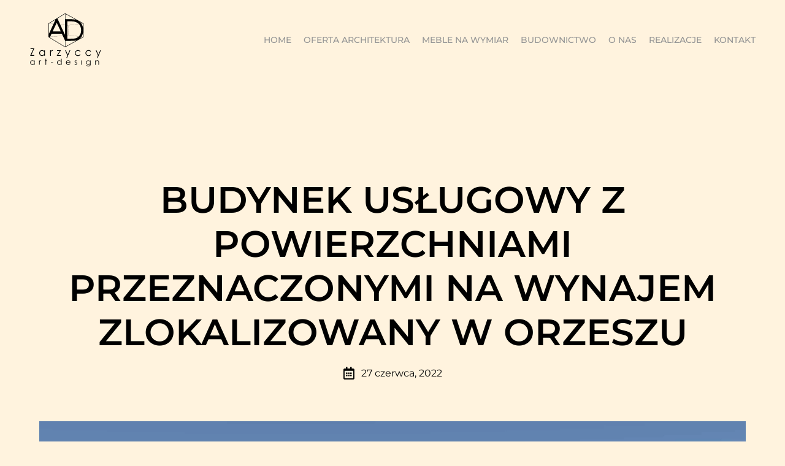

--- FILE ---
content_type: text/html; charset=UTF-8
request_url: https://zarzyccystudio.com.pl/budynek-uslugowy-kwiatowa/
body_size: 13928
content:
<!doctype html>
<html lang="pl-PL">
<head>
	<meta charset="UTF-8">
	<meta name="viewport" content="width=device-width, initial-scale=1">
	<link rel="profile" href="https://gmpg.org/xfn/11">
	<meta name='robots' content='index, follow, max-image-preview:large, max-snippet:-1, max-video-preview:-1' />
	<style>img:is([sizes="auto" i], [sizes^="auto," i]) { contain-intrinsic-size: 3000px 1500px }</style>
	
	<!-- This site is optimized with the Yoast SEO plugin v26.2 - https://yoast.com/wordpress/plugins/seo/ -->
	<title>BUDYNEK USŁUGOWY Z POWIERZCHNIAMI PRZEZNACZONYMI NA WYNAJEM ZLOKALIZOWANY W ORZESZU - Zarzyccy Studio Art-Design</title>
	<link rel="canonical" href="https://zarzyccystudio.com.pl/budynek-uslugowy-kwiatowa/" />
	<meta property="og:locale" content="pl_PL" />
	<meta property="og:type" content="article" />
	<meta property="og:title" content="BUDYNEK USŁUGOWY Z POWIERZCHNIAMI PRZEZNACZONYMI NA WYNAJEM ZLOKALIZOWANY W ORZESZU - Zarzyccy Studio Art-Design" />
	<meta property="og:description" content="Średniej wielkości dwukondygnacyjny budynek usługowy zlokalizowany na Śląsku w miejscowości Orzesze. Forma oraz detal wykończania elewacji nawiązujący do lokalnej architektury regionu. Galeria realizacji:" />
	<meta property="og:url" content="https://zarzyccystudio.com.pl/budynek-uslugowy-kwiatowa/" />
	<meta property="og:site_name" content="Zarzyccy Studio Art-Design" />
	<meta property="article:published_time" content="2022-06-27T16:12:35+00:00" />
	<meta property="article:modified_time" content="2022-07-20T18:09:10+00:00" />
	<meta property="og:image" content="https://zarzyccystudio.com.pl/wp-content/uploads/2022/06/budynek-uslugowy-kwiatowa4_optimized.jpg" />
	<meta property="og:image:width" content="2560" />
	<meta property="og:image:height" content="1920" />
	<meta property="og:image:type" content="image/jpeg" />
	<meta name="author" content="Zarzyccy" />
	<meta name="twitter:card" content="summary_large_image" />
	<meta name="twitter:label1" content="Napisane przez" />
	<meta name="twitter:data1" content="Zarzyccy" />
	<script type="application/ld+json" class="yoast-schema-graph">{"@context":"https://schema.org","@graph":[{"@type":"Article","@id":"https://zarzyccystudio.com.pl/budynek-uslugowy-kwiatowa/#article","isPartOf":{"@id":"https://zarzyccystudio.com.pl/budynek-uslugowy-kwiatowa/"},"author":{"name":"Zarzyccy","@id":"https://zarzyccystudio.com.pl/#/schema/person/757fbac024ccd3d334f74e9efdc99957"},"headline":"BUDYNEK USŁUGOWY Z POWIERZCHNIAMI PRZEZNACZONYMI NA WYNAJEM ZLOKALIZOWANY W ORZESZU","datePublished":"2022-06-27T16:12:35+00:00","dateModified":"2022-07-20T18:09:10+00:00","mainEntityOfPage":{"@id":"https://zarzyccystudio.com.pl/budynek-uslugowy-kwiatowa/"},"wordCount":41,"commentCount":0,"publisher":{"@id":"https://zarzyccystudio.com.pl/#organization"},"image":{"@id":"https://zarzyccystudio.com.pl/budynek-uslugowy-kwiatowa/#primaryimage"},"thumbnailUrl":"https://zarzyccystudio.com.pl/wp-content/uploads/2022/06/budynek-uslugowy-kwiatowa4_optimized.jpg","articleSection":["Architektura budynki usługowe"],"inLanguage":"pl-PL","potentialAction":[{"@type":"CommentAction","name":"Comment","target":["https://zarzyccystudio.com.pl/budynek-uslugowy-kwiatowa/#respond"]}]},{"@type":"WebPage","@id":"https://zarzyccystudio.com.pl/budynek-uslugowy-kwiatowa/","url":"https://zarzyccystudio.com.pl/budynek-uslugowy-kwiatowa/","name":"BUDYNEK USŁUGOWY Z POWIERZCHNIAMI PRZEZNACZONYMI NA WYNAJEM ZLOKALIZOWANY W ORZESZU - Zarzyccy Studio Art-Design","isPartOf":{"@id":"https://zarzyccystudio.com.pl/#website"},"primaryImageOfPage":{"@id":"https://zarzyccystudio.com.pl/budynek-uslugowy-kwiatowa/#primaryimage"},"image":{"@id":"https://zarzyccystudio.com.pl/budynek-uslugowy-kwiatowa/#primaryimage"},"thumbnailUrl":"https://zarzyccystudio.com.pl/wp-content/uploads/2022/06/budynek-uslugowy-kwiatowa4_optimized.jpg","datePublished":"2022-06-27T16:12:35+00:00","dateModified":"2022-07-20T18:09:10+00:00","breadcrumb":{"@id":"https://zarzyccystudio.com.pl/budynek-uslugowy-kwiatowa/#breadcrumb"},"inLanguage":"pl-PL","potentialAction":[{"@type":"ReadAction","target":["https://zarzyccystudio.com.pl/budynek-uslugowy-kwiatowa/"]}]},{"@type":"ImageObject","inLanguage":"pl-PL","@id":"https://zarzyccystudio.com.pl/budynek-uslugowy-kwiatowa/#primaryimage","url":"https://zarzyccystudio.com.pl/wp-content/uploads/2022/06/budynek-uslugowy-kwiatowa4_optimized.jpg","contentUrl":"https://zarzyccystudio.com.pl/wp-content/uploads/2022/06/budynek-uslugowy-kwiatowa4_optimized.jpg","width":2560,"height":1920},{"@type":"BreadcrumbList","@id":"https://zarzyccystudio.com.pl/budynek-uslugowy-kwiatowa/#breadcrumb","itemListElement":[{"@type":"ListItem","position":1,"name":"Strona główna","item":"https://zarzyccystudio.com.pl/"},{"@type":"ListItem","position":2,"name":"BUDYNEK USŁUGOWY Z POWIERZCHNIAMI PRZEZNACZONYMI NA WYNAJEM ZLOKALIZOWANY W ORZESZU"}]},{"@type":"WebSite","@id":"https://zarzyccystudio.com.pl/#website","url":"https://zarzyccystudio.com.pl/","name":"Zarzyccy Studio Art-Design","description":"","publisher":{"@id":"https://zarzyccystudio.com.pl/#organization"},"potentialAction":[{"@type":"SearchAction","target":{"@type":"EntryPoint","urlTemplate":"https://zarzyccystudio.com.pl/?s={search_term_string}"},"query-input":{"@type":"PropertyValueSpecification","valueRequired":true,"valueName":"search_term_string"}}],"inLanguage":"pl-PL"},{"@type":"Organization","@id":"https://zarzyccystudio.com.pl/#organization","name":"Zarzyccy Studio Art-Design","url":"https://zarzyccystudio.com.pl/","logo":{"@type":"ImageObject","inLanguage":"pl-PL","@id":"https://zarzyccystudio.com.pl/#/schema/logo/image/","url":"https://zarzyccystudio.com.pl/wp-content/uploads/2022/06/Art-Design-Zarzyccy-Studio.svg","contentUrl":"https://zarzyccystudio.com.pl/wp-content/uploads/2022/06/Art-Design-Zarzyccy-Studio.svg","width":3560,"height":2640,"caption":"Zarzyccy Studio Art-Design"},"image":{"@id":"https://zarzyccystudio.com.pl/#/schema/logo/image/"}},{"@type":"Person","@id":"https://zarzyccystudio.com.pl/#/schema/person/757fbac024ccd3d334f74e9efdc99957","name":"Zarzyccy","sameAs":["https://zarzyccystudio.com.pl"]}]}</script>
	<!-- / Yoast SEO plugin. -->


<link rel="alternate" type="application/rss+xml" title="Zarzyccy Studio Art-Design &raquo; Kanał z wpisami" href="https://zarzyccystudio.com.pl/feed/" />
<link rel="alternate" type="application/rss+xml" title="Zarzyccy Studio Art-Design &raquo; Kanał z komentarzami" href="https://zarzyccystudio.com.pl/comments/feed/" />
<link rel="alternate" type="application/rss+xml" title="Zarzyccy Studio Art-Design &raquo; BUDYNEK USŁUGOWY Z POWIERZCHNIAMI PRZEZNACZONYMI NA WYNAJEM ZLOKALIZOWANY W ORZESZU Kanał z komentarzami" href="https://zarzyccystudio.com.pl/budynek-uslugowy-kwiatowa/feed/" />
<script>
window._wpemojiSettings = {"baseUrl":"https:\/\/s.w.org\/images\/core\/emoji\/16.0.1\/72x72\/","ext":".png","svgUrl":"https:\/\/s.w.org\/images\/core\/emoji\/16.0.1\/svg\/","svgExt":".svg","source":{"concatemoji":"https:\/\/zarzyccystudio.com.pl\/wp-includes\/js\/wp-emoji-release.min.js?ver=6.8.3"}};
/*! This file is auto-generated */
!function(s,n){var o,i,e;function c(e){try{var t={supportTests:e,timestamp:(new Date).valueOf()};sessionStorage.setItem(o,JSON.stringify(t))}catch(e){}}function p(e,t,n){e.clearRect(0,0,e.canvas.width,e.canvas.height),e.fillText(t,0,0);var t=new Uint32Array(e.getImageData(0,0,e.canvas.width,e.canvas.height).data),a=(e.clearRect(0,0,e.canvas.width,e.canvas.height),e.fillText(n,0,0),new Uint32Array(e.getImageData(0,0,e.canvas.width,e.canvas.height).data));return t.every(function(e,t){return e===a[t]})}function u(e,t){e.clearRect(0,0,e.canvas.width,e.canvas.height),e.fillText(t,0,0);for(var n=e.getImageData(16,16,1,1),a=0;a<n.data.length;a++)if(0!==n.data[a])return!1;return!0}function f(e,t,n,a){switch(t){case"flag":return n(e,"\ud83c\udff3\ufe0f\u200d\u26a7\ufe0f","\ud83c\udff3\ufe0f\u200b\u26a7\ufe0f")?!1:!n(e,"\ud83c\udde8\ud83c\uddf6","\ud83c\udde8\u200b\ud83c\uddf6")&&!n(e,"\ud83c\udff4\udb40\udc67\udb40\udc62\udb40\udc65\udb40\udc6e\udb40\udc67\udb40\udc7f","\ud83c\udff4\u200b\udb40\udc67\u200b\udb40\udc62\u200b\udb40\udc65\u200b\udb40\udc6e\u200b\udb40\udc67\u200b\udb40\udc7f");case"emoji":return!a(e,"\ud83e\udedf")}return!1}function g(e,t,n,a){var r="undefined"!=typeof WorkerGlobalScope&&self instanceof WorkerGlobalScope?new OffscreenCanvas(300,150):s.createElement("canvas"),o=r.getContext("2d",{willReadFrequently:!0}),i=(o.textBaseline="top",o.font="600 32px Arial",{});return e.forEach(function(e){i[e]=t(o,e,n,a)}),i}function t(e){var t=s.createElement("script");t.src=e,t.defer=!0,s.head.appendChild(t)}"undefined"!=typeof Promise&&(o="wpEmojiSettingsSupports",i=["flag","emoji"],n.supports={everything:!0,everythingExceptFlag:!0},e=new Promise(function(e){s.addEventListener("DOMContentLoaded",e,{once:!0})}),new Promise(function(t){var n=function(){try{var e=JSON.parse(sessionStorage.getItem(o));if("object"==typeof e&&"number"==typeof e.timestamp&&(new Date).valueOf()<e.timestamp+604800&&"object"==typeof e.supportTests)return e.supportTests}catch(e){}return null}();if(!n){if("undefined"!=typeof Worker&&"undefined"!=typeof OffscreenCanvas&&"undefined"!=typeof URL&&URL.createObjectURL&&"undefined"!=typeof Blob)try{var e="postMessage("+g.toString()+"("+[JSON.stringify(i),f.toString(),p.toString(),u.toString()].join(",")+"));",a=new Blob([e],{type:"text/javascript"}),r=new Worker(URL.createObjectURL(a),{name:"wpTestEmojiSupports"});return void(r.onmessage=function(e){c(n=e.data),r.terminate(),t(n)})}catch(e){}c(n=g(i,f,p,u))}t(n)}).then(function(e){for(var t in e)n.supports[t]=e[t],n.supports.everything=n.supports.everything&&n.supports[t],"flag"!==t&&(n.supports.everythingExceptFlag=n.supports.everythingExceptFlag&&n.supports[t]);n.supports.everythingExceptFlag=n.supports.everythingExceptFlag&&!n.supports.flag,n.DOMReady=!1,n.readyCallback=function(){n.DOMReady=!0}}).then(function(){return e}).then(function(){var e;n.supports.everything||(n.readyCallback(),(e=n.source||{}).concatemoji?t(e.concatemoji):e.wpemoji&&e.twemoji&&(t(e.twemoji),t(e.wpemoji)))}))}((window,document),window._wpemojiSettings);
</script>
<style id='wp-emoji-styles-inline-css'>

	img.wp-smiley, img.emoji {
		display: inline !important;
		border: none !important;
		box-shadow: none !important;
		height: 1em !important;
		width: 1em !important;
		margin: 0 0.07em !important;
		vertical-align: -0.1em !important;
		background: none !important;
		padding: 0 !important;
	}
</style>
<link rel='stylesheet' id='wp-block-library-css' href='https://zarzyccystudio.com.pl/wp-includes/css/dist/block-library/style.min.css?ver=6.8.3' media='all' />
<style id='global-styles-inline-css'>
:root{--wp--preset--aspect-ratio--square: 1;--wp--preset--aspect-ratio--4-3: 4/3;--wp--preset--aspect-ratio--3-4: 3/4;--wp--preset--aspect-ratio--3-2: 3/2;--wp--preset--aspect-ratio--2-3: 2/3;--wp--preset--aspect-ratio--16-9: 16/9;--wp--preset--aspect-ratio--9-16: 9/16;--wp--preset--color--black: #000000;--wp--preset--color--cyan-bluish-gray: #abb8c3;--wp--preset--color--white: #ffffff;--wp--preset--color--pale-pink: #f78da7;--wp--preset--color--vivid-red: #cf2e2e;--wp--preset--color--luminous-vivid-orange: #ff6900;--wp--preset--color--luminous-vivid-amber: #fcb900;--wp--preset--color--light-green-cyan: #7bdcb5;--wp--preset--color--vivid-green-cyan: #00d084;--wp--preset--color--pale-cyan-blue: #8ed1fc;--wp--preset--color--vivid-cyan-blue: #0693e3;--wp--preset--color--vivid-purple: #9b51e0;--wp--preset--gradient--vivid-cyan-blue-to-vivid-purple: linear-gradient(135deg,rgba(6,147,227,1) 0%,rgb(155,81,224) 100%);--wp--preset--gradient--light-green-cyan-to-vivid-green-cyan: linear-gradient(135deg,rgb(122,220,180) 0%,rgb(0,208,130) 100%);--wp--preset--gradient--luminous-vivid-amber-to-luminous-vivid-orange: linear-gradient(135deg,rgba(252,185,0,1) 0%,rgba(255,105,0,1) 100%);--wp--preset--gradient--luminous-vivid-orange-to-vivid-red: linear-gradient(135deg,rgba(255,105,0,1) 0%,rgb(207,46,46) 100%);--wp--preset--gradient--very-light-gray-to-cyan-bluish-gray: linear-gradient(135deg,rgb(238,238,238) 0%,rgb(169,184,195) 100%);--wp--preset--gradient--cool-to-warm-spectrum: linear-gradient(135deg,rgb(74,234,220) 0%,rgb(151,120,209) 20%,rgb(207,42,186) 40%,rgb(238,44,130) 60%,rgb(251,105,98) 80%,rgb(254,248,76) 100%);--wp--preset--gradient--blush-light-purple: linear-gradient(135deg,rgb(255,206,236) 0%,rgb(152,150,240) 100%);--wp--preset--gradient--blush-bordeaux: linear-gradient(135deg,rgb(254,205,165) 0%,rgb(254,45,45) 50%,rgb(107,0,62) 100%);--wp--preset--gradient--luminous-dusk: linear-gradient(135deg,rgb(255,203,112) 0%,rgb(199,81,192) 50%,rgb(65,88,208) 100%);--wp--preset--gradient--pale-ocean: linear-gradient(135deg,rgb(255,245,203) 0%,rgb(182,227,212) 50%,rgb(51,167,181) 100%);--wp--preset--gradient--electric-grass: linear-gradient(135deg,rgb(202,248,128) 0%,rgb(113,206,126) 100%);--wp--preset--gradient--midnight: linear-gradient(135deg,rgb(2,3,129) 0%,rgb(40,116,252) 100%);--wp--preset--font-size--small: 13px;--wp--preset--font-size--medium: 20px;--wp--preset--font-size--large: 36px;--wp--preset--font-size--x-large: 42px;--wp--preset--spacing--20: 0.44rem;--wp--preset--spacing--30: 0.67rem;--wp--preset--spacing--40: 1rem;--wp--preset--spacing--50: 1.5rem;--wp--preset--spacing--60: 2.25rem;--wp--preset--spacing--70: 3.38rem;--wp--preset--spacing--80: 5.06rem;--wp--preset--shadow--natural: 6px 6px 9px rgba(0, 0, 0, 0.2);--wp--preset--shadow--deep: 12px 12px 50px rgba(0, 0, 0, 0.4);--wp--preset--shadow--sharp: 6px 6px 0px rgba(0, 0, 0, 0.2);--wp--preset--shadow--outlined: 6px 6px 0px -3px rgba(255, 255, 255, 1), 6px 6px rgba(0, 0, 0, 1);--wp--preset--shadow--crisp: 6px 6px 0px rgba(0, 0, 0, 1);}:root { --wp--style--global--content-size: 800px;--wp--style--global--wide-size: 1200px; }:where(body) { margin: 0; }.wp-site-blocks > .alignleft { float: left; margin-right: 2em; }.wp-site-blocks > .alignright { float: right; margin-left: 2em; }.wp-site-blocks > .aligncenter { justify-content: center; margin-left: auto; margin-right: auto; }:where(.wp-site-blocks) > * { margin-block-start: 24px; margin-block-end: 0; }:where(.wp-site-blocks) > :first-child { margin-block-start: 0; }:where(.wp-site-blocks) > :last-child { margin-block-end: 0; }:root { --wp--style--block-gap: 24px; }:root :where(.is-layout-flow) > :first-child{margin-block-start: 0;}:root :where(.is-layout-flow) > :last-child{margin-block-end: 0;}:root :where(.is-layout-flow) > *{margin-block-start: 24px;margin-block-end: 0;}:root :where(.is-layout-constrained) > :first-child{margin-block-start: 0;}:root :where(.is-layout-constrained) > :last-child{margin-block-end: 0;}:root :where(.is-layout-constrained) > *{margin-block-start: 24px;margin-block-end: 0;}:root :where(.is-layout-flex){gap: 24px;}:root :where(.is-layout-grid){gap: 24px;}.is-layout-flow > .alignleft{float: left;margin-inline-start: 0;margin-inline-end: 2em;}.is-layout-flow > .alignright{float: right;margin-inline-start: 2em;margin-inline-end: 0;}.is-layout-flow > .aligncenter{margin-left: auto !important;margin-right: auto !important;}.is-layout-constrained > .alignleft{float: left;margin-inline-start: 0;margin-inline-end: 2em;}.is-layout-constrained > .alignright{float: right;margin-inline-start: 2em;margin-inline-end: 0;}.is-layout-constrained > .aligncenter{margin-left: auto !important;margin-right: auto !important;}.is-layout-constrained > :where(:not(.alignleft):not(.alignright):not(.alignfull)){max-width: var(--wp--style--global--content-size);margin-left: auto !important;margin-right: auto !important;}.is-layout-constrained > .alignwide{max-width: var(--wp--style--global--wide-size);}body .is-layout-flex{display: flex;}.is-layout-flex{flex-wrap: wrap;align-items: center;}.is-layout-flex > :is(*, div){margin: 0;}body .is-layout-grid{display: grid;}.is-layout-grid > :is(*, div){margin: 0;}body{padding-top: 0px;padding-right: 0px;padding-bottom: 0px;padding-left: 0px;}a:where(:not(.wp-element-button)){text-decoration: underline;}:root :where(.wp-element-button, .wp-block-button__link){background-color: #32373c;border-width: 0;color: #fff;font-family: inherit;font-size: inherit;line-height: inherit;padding: calc(0.667em + 2px) calc(1.333em + 2px);text-decoration: none;}.has-black-color{color: var(--wp--preset--color--black) !important;}.has-cyan-bluish-gray-color{color: var(--wp--preset--color--cyan-bluish-gray) !important;}.has-white-color{color: var(--wp--preset--color--white) !important;}.has-pale-pink-color{color: var(--wp--preset--color--pale-pink) !important;}.has-vivid-red-color{color: var(--wp--preset--color--vivid-red) !important;}.has-luminous-vivid-orange-color{color: var(--wp--preset--color--luminous-vivid-orange) !important;}.has-luminous-vivid-amber-color{color: var(--wp--preset--color--luminous-vivid-amber) !important;}.has-light-green-cyan-color{color: var(--wp--preset--color--light-green-cyan) !important;}.has-vivid-green-cyan-color{color: var(--wp--preset--color--vivid-green-cyan) !important;}.has-pale-cyan-blue-color{color: var(--wp--preset--color--pale-cyan-blue) !important;}.has-vivid-cyan-blue-color{color: var(--wp--preset--color--vivid-cyan-blue) !important;}.has-vivid-purple-color{color: var(--wp--preset--color--vivid-purple) !important;}.has-black-background-color{background-color: var(--wp--preset--color--black) !important;}.has-cyan-bluish-gray-background-color{background-color: var(--wp--preset--color--cyan-bluish-gray) !important;}.has-white-background-color{background-color: var(--wp--preset--color--white) !important;}.has-pale-pink-background-color{background-color: var(--wp--preset--color--pale-pink) !important;}.has-vivid-red-background-color{background-color: var(--wp--preset--color--vivid-red) !important;}.has-luminous-vivid-orange-background-color{background-color: var(--wp--preset--color--luminous-vivid-orange) !important;}.has-luminous-vivid-amber-background-color{background-color: var(--wp--preset--color--luminous-vivid-amber) !important;}.has-light-green-cyan-background-color{background-color: var(--wp--preset--color--light-green-cyan) !important;}.has-vivid-green-cyan-background-color{background-color: var(--wp--preset--color--vivid-green-cyan) !important;}.has-pale-cyan-blue-background-color{background-color: var(--wp--preset--color--pale-cyan-blue) !important;}.has-vivid-cyan-blue-background-color{background-color: var(--wp--preset--color--vivid-cyan-blue) !important;}.has-vivid-purple-background-color{background-color: var(--wp--preset--color--vivid-purple) !important;}.has-black-border-color{border-color: var(--wp--preset--color--black) !important;}.has-cyan-bluish-gray-border-color{border-color: var(--wp--preset--color--cyan-bluish-gray) !important;}.has-white-border-color{border-color: var(--wp--preset--color--white) !important;}.has-pale-pink-border-color{border-color: var(--wp--preset--color--pale-pink) !important;}.has-vivid-red-border-color{border-color: var(--wp--preset--color--vivid-red) !important;}.has-luminous-vivid-orange-border-color{border-color: var(--wp--preset--color--luminous-vivid-orange) !important;}.has-luminous-vivid-amber-border-color{border-color: var(--wp--preset--color--luminous-vivid-amber) !important;}.has-light-green-cyan-border-color{border-color: var(--wp--preset--color--light-green-cyan) !important;}.has-vivid-green-cyan-border-color{border-color: var(--wp--preset--color--vivid-green-cyan) !important;}.has-pale-cyan-blue-border-color{border-color: var(--wp--preset--color--pale-cyan-blue) !important;}.has-vivid-cyan-blue-border-color{border-color: var(--wp--preset--color--vivid-cyan-blue) !important;}.has-vivid-purple-border-color{border-color: var(--wp--preset--color--vivid-purple) !important;}.has-vivid-cyan-blue-to-vivid-purple-gradient-background{background: var(--wp--preset--gradient--vivid-cyan-blue-to-vivid-purple) !important;}.has-light-green-cyan-to-vivid-green-cyan-gradient-background{background: var(--wp--preset--gradient--light-green-cyan-to-vivid-green-cyan) !important;}.has-luminous-vivid-amber-to-luminous-vivid-orange-gradient-background{background: var(--wp--preset--gradient--luminous-vivid-amber-to-luminous-vivid-orange) !important;}.has-luminous-vivid-orange-to-vivid-red-gradient-background{background: var(--wp--preset--gradient--luminous-vivid-orange-to-vivid-red) !important;}.has-very-light-gray-to-cyan-bluish-gray-gradient-background{background: var(--wp--preset--gradient--very-light-gray-to-cyan-bluish-gray) !important;}.has-cool-to-warm-spectrum-gradient-background{background: var(--wp--preset--gradient--cool-to-warm-spectrum) !important;}.has-blush-light-purple-gradient-background{background: var(--wp--preset--gradient--blush-light-purple) !important;}.has-blush-bordeaux-gradient-background{background: var(--wp--preset--gradient--blush-bordeaux) !important;}.has-luminous-dusk-gradient-background{background: var(--wp--preset--gradient--luminous-dusk) !important;}.has-pale-ocean-gradient-background{background: var(--wp--preset--gradient--pale-ocean) !important;}.has-electric-grass-gradient-background{background: var(--wp--preset--gradient--electric-grass) !important;}.has-midnight-gradient-background{background: var(--wp--preset--gradient--midnight) !important;}.has-small-font-size{font-size: var(--wp--preset--font-size--small) !important;}.has-medium-font-size{font-size: var(--wp--preset--font-size--medium) !important;}.has-large-font-size{font-size: var(--wp--preset--font-size--large) !important;}.has-x-large-font-size{font-size: var(--wp--preset--font-size--x-large) !important;}
:root :where(.wp-block-pullquote){font-size: 1.5em;line-height: 1.6;}
</style>
<link rel='stylesheet' id='hello-elementor-css' href='https://zarzyccystudio.com.pl/wp-content/themes/hello-elementor/assets/css/reset.css?ver=3.4.4' media='all' />
<link rel='stylesheet' id='hello-elementor-theme-style-css' href='https://zarzyccystudio.com.pl/wp-content/themes/hello-elementor/assets/css/theme.css?ver=3.4.4' media='all' />
<link rel='stylesheet' id='hello-elementor-header-footer-css' href='https://zarzyccystudio.com.pl/wp-content/themes/hello-elementor/assets/css/header-footer.css?ver=3.4.4' media='all' />
<link rel='stylesheet' id='e-animation-shrink-css' href='https://zarzyccystudio.com.pl/wp-content/plugins/elementor/assets/lib/animations/styles/e-animation-shrink.min.css?ver=3.32.5' media='all' />
<link rel='stylesheet' id='elementor-frontend-css' href='https://zarzyccystudio.com.pl/wp-content/uploads/elementor/css/custom-frontend.min.css?ver=1761575346' media='all' />
<link rel='stylesheet' id='widget-image-css' href='https://zarzyccystudio.com.pl/wp-content/plugins/elementor/assets/css/widget-image.min.css?ver=3.32.5' media='all' />
<link rel='stylesheet' id='widget-nav-menu-css' href='https://zarzyccystudio.com.pl/wp-content/uploads/elementor/css/custom-pro-widget-nav-menu.min.css?ver=1761575346' media='all' />
<link rel='stylesheet' id='widget-heading-css' href='https://zarzyccystudio.com.pl/wp-content/plugins/elementor/assets/css/widget-heading.min.css?ver=3.32.5' media='all' />
<link rel='stylesheet' id='widget-icon-list-css' href='https://zarzyccystudio.com.pl/wp-content/uploads/elementor/css/custom-widget-icon-list.min.css?ver=1761575346' media='all' />
<link rel='stylesheet' id='e-animation-float-css' href='https://zarzyccystudio.com.pl/wp-content/plugins/elementor/assets/lib/animations/styles/e-animation-float.min.css?ver=3.32.5' media='all' />
<link rel='stylesheet' id='widget-social-icons-css' href='https://zarzyccystudio.com.pl/wp-content/plugins/elementor/assets/css/widget-social-icons.min.css?ver=3.32.5' media='all' />
<link rel='stylesheet' id='e-apple-webkit-css' href='https://zarzyccystudio.com.pl/wp-content/uploads/elementor/css/custom-apple-webkit.min.css?ver=1761575346' media='all' />
<link rel='stylesheet' id='widget-post-info-css' href='https://zarzyccystudio.com.pl/wp-content/plugins/elementor-pro/assets/css/widget-post-info.min.css?ver=3.32.2' media='all' />
<link rel='stylesheet' id='elementor-icons-shared-0-css' href='https://zarzyccystudio.com.pl/wp-content/plugins/elementor/assets/lib/font-awesome/css/fontawesome.min.css?ver=5.15.3' media='all' />
<link rel='stylesheet' id='elementor-icons-fa-regular-css' href='https://zarzyccystudio.com.pl/wp-content/plugins/elementor/assets/lib/font-awesome/css/regular.min.css?ver=5.15.3' media='all' />
<link rel='stylesheet' id='elementor-icons-fa-solid-css' href='https://zarzyccystudio.com.pl/wp-content/plugins/elementor/assets/lib/font-awesome/css/solid.min.css?ver=5.15.3' media='all' />
<link rel='stylesheet' id='swiper-css' href='https://zarzyccystudio.com.pl/wp-content/plugins/elementor/assets/lib/swiper/v8/css/swiper.min.css?ver=8.4.5' media='all' />
<link rel='stylesheet' id='e-swiper-css' href='https://zarzyccystudio.com.pl/wp-content/plugins/elementor/assets/css/conditionals/e-swiper.min.css?ver=3.32.5' media='all' />
<link rel='stylesheet' id='widget-gallery-css' href='https://zarzyccystudio.com.pl/wp-content/plugins/elementor-pro/assets/css/widget-gallery.min.css?ver=3.32.2' media='all' />
<link rel='stylesheet' id='elementor-gallery-css' href='https://zarzyccystudio.com.pl/wp-content/plugins/elementor/assets/lib/e-gallery/css/e-gallery.min.css?ver=1.2.0' media='all' />
<link rel='stylesheet' id='e-transitions-css' href='https://zarzyccystudio.com.pl/wp-content/plugins/elementor-pro/assets/css/conditionals/transitions.min.css?ver=3.32.2' media='all' />
<link rel='stylesheet' id='widget-post-navigation-css' href='https://zarzyccystudio.com.pl/wp-content/plugins/elementor-pro/assets/css/widget-post-navigation.min.css?ver=3.32.2' media='all' />
<link rel='stylesheet' id='elementor-icons-css' href='https://zarzyccystudio.com.pl/wp-content/plugins/elementor/assets/lib/eicons/css/elementor-icons.min.css?ver=5.44.0' media='all' />
<link rel='stylesheet' id='elementor-post-8-css' href='https://zarzyccystudio.com.pl/wp-content/uploads/elementor/css/post-8.css?ver=1761575346' media='all' />
<link rel='stylesheet' id='uael-frontend-css' href='https://zarzyccystudio.com.pl/wp-content/plugins/ultimate-elementor/assets/min-css/uael-frontend.min.css?ver=1.40.5' media='all' />
<link rel='stylesheet' id='uael-teammember-social-icons-css' href='https://zarzyccystudio.com.pl/wp-content/plugins/elementor/assets/css/widget-social-icons.min.css?ver=3.24.0' media='all' />
<link rel='stylesheet' id='uael-social-share-icons-brands-css' href='https://zarzyccystudio.com.pl/wp-content/plugins/elementor/assets/lib/font-awesome/css/brands.css?ver=5.15.3' media='all' />
<link rel='stylesheet' id='uael-social-share-icons-fontawesome-css' href='https://zarzyccystudio.com.pl/wp-content/plugins/elementor/assets/lib/font-awesome/css/fontawesome.css?ver=5.15.3' media='all' />
<link rel='stylesheet' id='uael-nav-menu-icons-css' href='https://zarzyccystudio.com.pl/wp-content/plugins/elementor/assets/lib/font-awesome/css/solid.css?ver=5.15.3' media='all' />
<link rel='stylesheet' id='elementor-post-229-css' href='https://zarzyccystudio.com.pl/wp-content/uploads/elementor/css/post-229.css?ver=1761800655' media='all' />
<link rel='stylesheet' id='elementor-post-50-css' href='https://zarzyccystudio.com.pl/wp-content/uploads/elementor/css/post-50.css?ver=1761575346' media='all' />
<link rel='stylesheet' id='elementor-post-99-css' href='https://zarzyccystudio.com.pl/wp-content/uploads/elementor/css/post-99.css?ver=1761575346' media='all' />
<link rel='stylesheet' id='elementor-post-142-css' href='https://zarzyccystudio.com.pl/wp-content/uploads/elementor/css/post-142.css?ver=1761575616' media='all' />
<link rel='stylesheet' id='elementor-gf-local-montserrat-css' href='https://zarzyccystudio.com.pl/wp-content/uploads/elementor/google-fonts/css/montserrat.css?ver=1761111246' media='all' />
<link rel='stylesheet' id='elementor-icons-fa-brands-css' href='https://zarzyccystudio.com.pl/wp-content/plugins/elementor/assets/lib/font-awesome/css/brands.min.css?ver=5.15.3' media='all' />
<script src="https://zarzyccystudio.com.pl/wp-includes/js/jquery/jquery.min.js?ver=3.7.1" id="jquery-core-js"></script>
<script src="https://zarzyccystudio.com.pl/wp-includes/js/jquery/jquery-migrate.min.js?ver=3.4.1" id="jquery-migrate-js"></script>
<link rel="https://api.w.org/" href="https://zarzyccystudio.com.pl/wp-json/" /><link rel="alternate" title="JSON" type="application/json" href="https://zarzyccystudio.com.pl/wp-json/wp/v2/posts/229" /><link rel="EditURI" type="application/rsd+xml" title="RSD" href="https://zarzyccystudio.com.pl/xmlrpc.php?rsd" />
<meta name="generator" content="WordPress 6.8.3" />
<link rel='shortlink' href='https://zarzyccystudio.com.pl/?p=229' />
<link rel="alternate" title="oEmbed (JSON)" type="application/json+oembed" href="https://zarzyccystudio.com.pl/wp-json/oembed/1.0/embed?url=https%3A%2F%2Fzarzyccystudio.com.pl%2Fbudynek-uslugowy-kwiatowa%2F" />
<link rel="alternate" title="oEmbed (XML)" type="text/xml+oembed" href="https://zarzyccystudio.com.pl/wp-json/oembed/1.0/embed?url=https%3A%2F%2Fzarzyccystudio.com.pl%2Fbudynek-uslugowy-kwiatowa%2F&#038;format=xml" />
<meta name="generator" content="Elementor 3.32.5; settings: css_print_method-external, google_font-enabled, font_display-auto">
			<style>
				.e-con.e-parent:nth-of-type(n+4):not(.e-lazyloaded):not(.e-no-lazyload),
				.e-con.e-parent:nth-of-type(n+4):not(.e-lazyloaded):not(.e-no-lazyload) * {
					background-image: none !important;
				}
				@media screen and (max-height: 1024px) {
					.e-con.e-parent:nth-of-type(n+3):not(.e-lazyloaded):not(.e-no-lazyload),
					.e-con.e-parent:nth-of-type(n+3):not(.e-lazyloaded):not(.e-no-lazyload) * {
						background-image: none !important;
					}
				}
				@media screen and (max-height: 640px) {
					.e-con.e-parent:nth-of-type(n+2):not(.e-lazyloaded):not(.e-no-lazyload),
					.e-con.e-parent:nth-of-type(n+2):not(.e-lazyloaded):not(.e-no-lazyload) * {
						background-image: none !important;
					}
				}
			</style>
			<link rel="icon" href="https://zarzyccystudio.com.pl/wp-content/uploads/2022/06/cropped-favicon3-32x32.png" sizes="32x32" />
<link rel="icon" href="https://zarzyccystudio.com.pl/wp-content/uploads/2022/06/cropped-favicon3-192x192.png" sizes="192x192" />
<link rel="apple-touch-icon" href="https://zarzyccystudio.com.pl/wp-content/uploads/2022/06/cropped-favicon3-180x180.png" />
<meta name="msapplication-TileImage" content="https://zarzyccystudio.com.pl/wp-content/uploads/2022/06/cropped-favicon3-270x270.png" />
</head>
<body class="wp-singular post-template-default single single-post postid-229 single-format-standard wp-custom-logo wp-embed-responsive wp-theme-hello-elementor hello-elementor-default elementor-default elementor-template-full-width elementor-kit-8 elementor-page elementor-page-229 elementor-page-142">


<a class="skip-link screen-reader-text" href="#content">Przejdź do treści</a>

		<header data-elementor-type="header" data-elementor-id="50" class="elementor elementor-50 elementor-location-header" data-elementor-post-type="elementor_library">
					<div class="elementor-section elementor-top-section elementor-element elementor-element-582b8e01 elementor-section-height-min-height elementor-section-content-middle elementor-section-full_width elementor-section-height-default elementor-section-items-middle" data-id="582b8e01" data-element_type="section">
						<div class="elementor-container elementor-column-gap-no">
					<div class="elementor-column elementor-col-50 elementor-top-column elementor-element elementor-element-25188acd" data-id="25188acd" data-element_type="column">
			<div class="elementor-widget-wrap elementor-element-populated">
						<div class="elementor-element elementor-element-67704429 elementor-widget elementor-widget-theme-site-logo elementor-widget-image" data-id="67704429" data-element_type="widget" data-widget_type="theme-site-logo.default">
				<div class="elementor-widget-container">
											<a href="https://zarzyccystudio.com.pl">
			<img width="3560" height="2640" src="https://zarzyccystudio.com.pl/wp-content/uploads/2022/06/Art-Design-Zarzyccy-Studio.svg" class="elementor-animation-shrink attachment-full size-full wp-image-97" alt="Art-Design Zarzyccy Studio" />				</a>
											</div>
				</div>
					</div>
		</div>
				<div class="elementor-column elementor-col-50 elementor-top-column elementor-element elementor-element-54de4f58" data-id="54de4f58" data-element_type="column">
			<div class="elementor-widget-wrap elementor-element-populated">
						<div class="elementor-element elementor-element-2f8e65eb elementor-nav-menu__align-end elementor-nav-menu--stretch mycmenu elementor-nav-menu--dropdown-tablet elementor-nav-menu__text-align-aside elementor-nav-menu--toggle elementor-nav-menu--burger elementor-widget elementor-widget-nav-menu" data-id="2f8e65eb" data-element_type="widget" data-settings="{&quot;submenu_icon&quot;:{&quot;value&quot;:&quot;&lt;i class=\&quot;fas fa-angle-down\&quot; aria-hidden=\&quot;true\&quot;&gt;&lt;\/i&gt;&quot;,&quot;library&quot;:&quot;fa-solid&quot;},&quot;full_width&quot;:&quot;stretch&quot;,&quot;layout&quot;:&quot;horizontal&quot;,&quot;toggle&quot;:&quot;burger&quot;}" data-widget_type="nav-menu.default">
				<div class="elementor-widget-container">
								<nav aria-label="Menu" class="elementor-nav-menu--main elementor-nav-menu__container elementor-nav-menu--layout-horizontal e--pointer-none">
				<ul id="menu-1-2f8e65eb" class="elementor-nav-menu"><li class="menu-item menu-item-type-post_type menu-item-object-page menu-item-home menu-item-25"><a href="https://zarzyccystudio.com.pl/" class="elementor-item">Home</a></li>
<li class="menu-item menu-item-type-post_type menu-item-object-page menu-item-31"><a href="https://zarzyccystudio.com.pl/oferta/" class="elementor-item">Oferta architektura</a></li>
<li class="menu-item menu-item-type-custom menu-item-object-custom menu-item-34"><a href="https://meblezarzyccy.pl" class="elementor-item">Meble na wymiar</a></li>
<li class="menu-item menu-item-type-custom menu-item-object-custom menu-item-35"><a href="https://budownictwozarzyccy.pl" class="elementor-item">Budownictwo</a></li>
<li class="menu-item menu-item-type-post_type menu-item-object-page menu-item-27"><a href="https://zarzyccystudio.com.pl/o-nas/" class="elementor-item">O nas</a></li>
<li class="menu-item menu-item-type-post_type menu-item-object-page menu-item-28"><a href="https://zarzyccystudio.com.pl/realizacje/" class="elementor-item">Realizacje</a></li>
<li class="menu-item menu-item-type-post_type menu-item-object-page menu-item-29"><a href="https://zarzyccystudio.com.pl/kontakt/" class="elementor-item">Kontakt</a></li>
</ul>			</nav>
					<div class="elementor-menu-toggle" role="button" tabindex="0" aria-label="Menu Toggle" aria-expanded="false">
			<i aria-hidden="true" role="presentation" class="elementor-menu-toggle__icon--open eicon-menu-bar"></i><i aria-hidden="true" role="presentation" class="elementor-menu-toggle__icon--close eicon-close"></i>		</div>
					<nav class="elementor-nav-menu--dropdown elementor-nav-menu__container" aria-hidden="true">
				<ul id="menu-2-2f8e65eb" class="elementor-nav-menu"><li class="menu-item menu-item-type-post_type menu-item-object-page menu-item-home menu-item-25"><a href="https://zarzyccystudio.com.pl/" class="elementor-item" tabindex="-1">Home</a></li>
<li class="menu-item menu-item-type-post_type menu-item-object-page menu-item-31"><a href="https://zarzyccystudio.com.pl/oferta/" class="elementor-item" tabindex="-1">Oferta architektura</a></li>
<li class="menu-item menu-item-type-custom menu-item-object-custom menu-item-34"><a href="https://meblezarzyccy.pl" class="elementor-item" tabindex="-1">Meble na wymiar</a></li>
<li class="menu-item menu-item-type-custom menu-item-object-custom menu-item-35"><a href="https://budownictwozarzyccy.pl" class="elementor-item" tabindex="-1">Budownictwo</a></li>
<li class="menu-item menu-item-type-post_type menu-item-object-page menu-item-27"><a href="https://zarzyccystudio.com.pl/o-nas/" class="elementor-item" tabindex="-1">O nas</a></li>
<li class="menu-item menu-item-type-post_type menu-item-object-page menu-item-28"><a href="https://zarzyccystudio.com.pl/realizacje/" class="elementor-item" tabindex="-1">Realizacje</a></li>
<li class="menu-item menu-item-type-post_type menu-item-object-page menu-item-29"><a href="https://zarzyccystudio.com.pl/kontakt/" class="elementor-item" tabindex="-1">Kontakt</a></li>
</ul>			</nav>
						</div>
				</div>
					</div>
		</div>
					</div>
		</div>
				</header>
				<div data-elementor-type="wp-post" data-elementor-id="229" class="elementor elementor-229" data-elementor-post-type="post">
						<section class="elementor-section elementor-top-section elementor-element elementor-element-4c34ebfe elementor-section-content-middle elementor-section-boxed elementor-section-height-default elementor-section-height-default" data-id="4c34ebfe" data-element_type="section">
						<div class="elementor-container elementor-column-gap-no">
					<div class="elementor-column elementor-col-100 elementor-top-column elementor-element elementor-element-326ca101" data-id="326ca101" data-element_type="column">
			<div class="elementor-widget-wrap elementor-element-populated">
						<div class="elementor-element elementor-element-4669b8e8 elementor-widget elementor-widget-theme-page-title elementor-page-title elementor-widget-heading" data-id="4669b8e8" data-element_type="widget" data-widget_type="theme-page-title.default">
				<div class="elementor-widget-container">
					<h1 class="elementor-heading-title elementor-size-default">BUDYNEK USŁUGOWY Z POWIERZCHNIAMI PRZEZNACZONYMI NA WYNAJEM ZLOKALIZOWANY W ORZESZU</h1>				</div>
				</div>
				<div class="elementor-element elementor-element-243ec725 elementor-align-center elementor-widget elementor-widget-post-info" data-id="243ec725" data-element_type="widget" data-widget_type="post-info.default">
				<div class="elementor-widget-container">
							<ul class="elementor-inline-items elementor-icon-list-items elementor-post-info">
								<li class="elementor-icon-list-item elementor-repeater-item-130099b elementor-inline-item" itemprop="datePublished">
										<span class="elementor-icon-list-icon">
								<i aria-hidden="true" class="far fa-calendar-alt"></i>							</span>
									<span class="elementor-icon-list-text elementor-post-info__item elementor-post-info__item--type-date">
										<time>27 czerwca, 2022</time>					</span>
								</li>
				</ul>
						</div>
				</div>
				<div class="elementor-element elementor-element-73375fdb elementor-widget elementor-widget-theme-post-featured-image elementor-widget-image" data-id="73375fdb" data-element_type="widget" data-widget_type="theme-post-featured-image.default">
				<div class="elementor-widget-container">
															<img fetchpriority="high" decoding="async" width="2560" height="1920" src="https://zarzyccystudio.com.pl/wp-content/uploads/2022/06/budynek-uslugowy-kwiatowa4_optimized.jpg" class="attachment-full size-full wp-image-230" alt="" srcset="https://zarzyccystudio.com.pl/wp-content/uploads/2022/06/budynek-uslugowy-kwiatowa4_optimized.jpg 2560w, https://zarzyccystudio.com.pl/wp-content/uploads/2022/06/budynek-uslugowy-kwiatowa4_optimized-300x225.jpg 300w, https://zarzyccystudio.com.pl/wp-content/uploads/2022/06/budynek-uslugowy-kwiatowa4_optimized-1024x768.jpg 1024w, https://zarzyccystudio.com.pl/wp-content/uploads/2022/06/budynek-uslugowy-kwiatowa4_optimized-768x576.jpg 768w, https://zarzyccystudio.com.pl/wp-content/uploads/2022/06/budynek-uslugowy-kwiatowa4_optimized-1536x1152.jpg 1536w, https://zarzyccystudio.com.pl/wp-content/uploads/2022/06/budynek-uslugowy-kwiatowa4_optimized-2048x1536.jpg 2048w" sizes="(max-width: 2560px) 100vw, 2560px" />															</div>
				</div>
				<div class="elementor-section elementor-inner-section elementor-element elementor-element-71937547 elementor-section-boxed elementor-section-height-default elementor-section-height-default" data-id="71937547" data-element_type="section">
						<div class="elementor-container elementor-column-gap-no">
					<div class="elementor-column elementor-col-100 elementor-inner-column elementor-element elementor-element-53dd3ad1" data-id="53dd3ad1" data-element_type="column">
			<div class="elementor-widget-wrap elementor-element-populated">
						<div class="elementor-element elementor-element-60f1ee24 elementor-widget__width-initial elementor-widget elementor-widget-text-editor" data-id="60f1ee24" data-element_type="widget" data-widget_type="text-editor.default">
				<div class="elementor-widget-container">
									Średniej wielkości dwukondygnacyjny budynek usługowy zlokalizowany na Śląsku w miejscowości Orzesze. Forma oraz detal wykończania elewacji nawiązujący do lokalnej architektury regionu.								</div>
				</div>
				<div class="elementor-element elementor-element-5c537cd0 elementor-widget elementor-widget-heading" data-id="5c537cd0" data-element_type="widget" data-widget_type="heading.default">
				<div class="elementor-widget-container">
					<div class="elementor-heading-title elementor-size-default">Galeria realizacji:</div>				</div>
				</div>
				<div class="elementor-element elementor-element-4a137fe9 elementor-widget elementor-widget-gallery" data-id="4a137fe9" data-element_type="widget" data-settings="{&quot;columns&quot;:3,&quot;gap&quot;:{&quot;unit&quot;:&quot;px&quot;,&quot;size&quot;:15,&quot;sizes&quot;:[]},&quot;image_hover_animation&quot;:&quot;grow&quot;,&quot;lazyload&quot;:&quot;yes&quot;,&quot;gallery_layout&quot;:&quot;grid&quot;,&quot;columns_tablet&quot;:2,&quot;columns_mobile&quot;:1,&quot;gap_tablet&quot;:{&quot;unit&quot;:&quot;px&quot;,&quot;size&quot;:10,&quot;sizes&quot;:[]},&quot;gap_mobile&quot;:{&quot;unit&quot;:&quot;px&quot;,&quot;size&quot;:10,&quot;sizes&quot;:[]},&quot;link_to&quot;:&quot;file&quot;,&quot;aspect_ratio&quot;:&quot;3:2&quot;,&quot;content_hover_animation&quot;:&quot;fade-in&quot;}" data-widget_type="gallery.default">
				<div class="elementor-widget-container">
							<div class="elementor-gallery__container">
							<a class="e-gallery-item elementor-gallery-item elementor-animated-content" href="https://zarzyccystudio.com.pl/wp-content/uploads/2022/06/budynek-uslugowy-kwiatowa4_optimized.jpg" data-elementor-open-lightbox="yes" data-elementor-lightbox-slideshow="4a137fe9" data-e-action-hash="#elementor-action%3Aaction%3Dlightbox%26settings%3DeyJpZCI6MjMwLCJ1cmwiOiJodHRwczpcL1wvemFyenljY3lzdHVkaW8uY29tLnBsXC93cC1jb250ZW50XC91cGxvYWRzXC8yMDIyXC8wNlwvYnVkeW5lay11c2x1Z293eS1rd2lhdG93YTRfb3B0aW1pemVkLmpwZyIsInNsaWRlc2hvdyI6IjRhMTM3ZmU5In0%3D">
					<div class="e-gallery-image elementor-gallery-item__image" data-thumbnail="https://zarzyccystudio.com.pl/wp-content/uploads/2022/06/budynek-uslugowy-kwiatowa4_optimized.jpg" data-width="2560" data-height="1920" aria-label="" role="img" ></div>
														</a>
							<a class="e-gallery-item elementor-gallery-item elementor-animated-content" href="https://zarzyccystudio.com.pl/wp-content/uploads/2022/06/budynek-uslugowy-kwiatowa2_optimized.jpg" data-elementor-open-lightbox="yes" data-elementor-lightbox-slideshow="4a137fe9" data-e-action-hash="#elementor-action%3Aaction%3Dlightbox%26settings%3DeyJpZCI6MjMxLCJ1cmwiOiJodHRwczpcL1wvemFyenljY3lzdHVkaW8uY29tLnBsXC93cC1jb250ZW50XC91cGxvYWRzXC8yMDIyXC8wNlwvYnVkeW5lay11c2x1Z293eS1rd2lhdG93YTJfb3B0aW1pemVkLmpwZyIsInNsaWRlc2hvdyI6IjRhMTM3ZmU5In0%3D">
					<div class="e-gallery-image elementor-gallery-item__image" data-thumbnail="https://zarzyccystudio.com.pl/wp-content/uploads/2022/06/budynek-uslugowy-kwiatowa2_optimized.jpg" data-width="1280" data-height="960" aria-label="" role="img" ></div>
														</a>
							<a class="e-gallery-item elementor-gallery-item elementor-animated-content" href="https://zarzyccystudio.com.pl/wp-content/uploads/2022/06/budynek-uslgowy-kwiatowa3_optimized.jpg" data-elementor-open-lightbox="yes" data-elementor-lightbox-slideshow="4a137fe9" data-e-action-hash="#elementor-action%3Aaction%3Dlightbox%26settings%3DeyJpZCI6MjMyLCJ1cmwiOiJodHRwczpcL1wvemFyenljY3lzdHVkaW8uY29tLnBsXC93cC1jb250ZW50XC91cGxvYWRzXC8yMDIyXC8wNlwvYnVkeW5lay11c2xnb3d5LWt3aWF0b3dhM19vcHRpbWl6ZWQuanBnIiwic2xpZGVzaG93IjoiNGExMzdmZTkifQ%3D%3D">
					<div class="e-gallery-image elementor-gallery-item__image" data-thumbnail="https://zarzyccystudio.com.pl/wp-content/uploads/2022/06/budynek-uslgowy-kwiatowa3_optimized.jpg" data-width="2560" data-height="1920" aria-label="" role="img" ></div>
														</a>
							<a class="e-gallery-item elementor-gallery-item elementor-animated-content" href="https://zarzyccystudio.com.pl/wp-content/uploads/2022/06/budynek-uslugowy-kwiatowa1-_optimized.jpg" data-elementor-open-lightbox="yes" data-elementor-lightbox-slideshow="4a137fe9" data-e-action-hash="#elementor-action%3Aaction%3Dlightbox%26settings%3DeyJpZCI6MjM0LCJ1cmwiOiJodHRwczpcL1wvemFyenljY3lzdHVkaW8uY29tLnBsXC93cC1jb250ZW50XC91cGxvYWRzXC8yMDIyXC8wNlwvYnVkeW5lay11c2x1Z293eS1rd2lhdG93YTEtX29wdGltaXplZC5qcGciLCJzbGlkZXNob3ciOiI0YTEzN2ZlOSJ9">
					<div class="e-gallery-image elementor-gallery-item__image" data-thumbnail="https://zarzyccystudio.com.pl/wp-content/uploads/2022/06/budynek-uslugowy-kwiatowa1-_optimized.jpg" data-width="1280" data-height="960" aria-label="" role="img" ></div>
														</a>
							<a class="e-gallery-item elementor-gallery-item elementor-animated-content" href="https://zarzyccystudio.com.pl/wp-content/uploads/2022/07/wizualizacje-2-3.jpg" data-elementor-open-lightbox="yes" data-elementor-lightbox-slideshow="4a137fe9" data-e-action-hash="#elementor-action%3Aaction%3Dlightbox%26settings%3DeyJpZCI6MTA1NiwidXJsIjoiaHR0cHM6XC9cL3phcnp5Y2N5c3R1ZGlvLmNvbS5wbFwvd3AtY29udGVudFwvdXBsb2Fkc1wvMjAyMlwvMDdcL3dpenVhbGl6YWNqZS0yLTMuanBnIiwic2xpZGVzaG93IjoiNGExMzdmZTkifQ%3D%3D">
					<div class="e-gallery-image elementor-gallery-item__image" data-thumbnail="https://zarzyccystudio.com.pl/wp-content/uploads/2022/07/wizualizacje-2-3.jpg" data-width="1280" data-height="960" aria-label="" role="img" ></div>
														</a>
					</div>
					</div>
				</div>
					</div>
		</div>
					</div>
		</div>
					</div>
		</div>
					</div>
		</section>
				<aside class="elementor-section elementor-top-section elementor-element elementor-element-5ff1f4f elementor-section-full_width elementor-section-content-middle navig elementor-section-height-default elementor-section-height-default" data-id="5ff1f4f" data-element_type="section" data-settings="{&quot;background_background&quot;:&quot;classic&quot;}">
						<div class="elementor-container elementor-column-gap-no">
					<div class="elementor-column elementor-col-100 elementor-top-column elementor-element elementor-element-739620be" data-id="739620be" data-element_type="column">
			<div class="elementor-widget-wrap elementor-element-populated">
						<div class="elementor-element elementor-element-fde2176 elementor-post-navigation-borders-yes elementor-widget elementor-widget-post-navigation" data-id="fde2176" data-element_type="widget" data-widget_type="post-navigation.default">
				<div class="elementor-widget-container">
							<div class="elementor-post-navigation" role="navigation" aria-label="Post Navigation">
			<div class="elementor-post-navigation__prev elementor-post-navigation__link">
				<a href="https://zarzyccystudio.com.pl/w-goralskim-stylu-szczyrk/" rel="prev"><span class="post-navigation__arrow-wrapper post-navigation__arrow-prev"><i aria-hidden="true" class="fas fa-angle-left"></i><span class="elementor-screen-only">Prev</span></span><span class="elementor-post-navigation__link__prev"><span class="post-navigation__prev--label">Poprzednia</span><span class="post-navigation__prev--title">W góralskim stylu &#8211; Szczyrk</span></span></a>			</div>
							<div class="elementor-post-navigation__separator-wrapper">
					<div class="elementor-post-navigation__separator"></div>
				</div>
						<div class="elementor-post-navigation__next elementor-post-navigation__link">
				<a href="https://zarzyccystudio.com.pl/budynek-uslugowy-ornontowice/" rel="next"><span class="elementor-post-navigation__link__next"><span class="post-navigation__next--label">Następna</span><span class="post-navigation__next--title">PROJEKT KONCEPCYJNY BUDYNKU BIUROWO-USŁUGOWEGO ZLOKALIZOWANEGO W ORNONTOWICACH</span></span><span class="post-navigation__arrow-wrapper post-navigation__arrow-next"><i aria-hidden="true" class="fas fa-angle-right"></i><span class="elementor-screen-only">Next</span></span></a>			</div>
		</div>
						</div>
				</div>
					</div>
		</div>
					</div>
		</aside>
				</div>
				<footer data-elementor-type="footer" data-elementor-id="99" class="elementor elementor-99 elementor-location-footer" data-elementor-post-type="elementor_library">
					<div class="elementor-section elementor-top-section elementor-element elementor-element-77167da2 elementor-section-full_width elementor-section-content-middle elementor-section-height-default elementor-section-height-default" data-id="77167da2" data-element_type="section">
						<div class="elementor-container elementor-column-gap-no">
					<div class="elementor-column elementor-col-33 elementor-top-column elementor-element elementor-element-2a1c2476" data-id="2a1c2476" data-element_type="column">
			<div class="elementor-widget-wrap elementor-element-populated">
						<div class="elementor-element elementor-element-69a786f0 elementor-widget elementor-widget-heading" data-id="69a786f0" data-element_type="widget" data-widget_type="heading.default">
				<div class="elementor-widget-container">
					<div class="elementor-heading-title elementor-size-default">Nasze pozostałe usługi:</div>				</div>
				</div>
					</div>
		</div>
				<div class="elementor-column elementor-col-33 elementor-top-column elementor-element elementor-element-66a5d627" data-id="66a5d627" data-element_type="column">
			<div class="elementor-widget-wrap elementor-element-populated">
						<div class="elementor-element elementor-element-6a0f0175 elementor-widget elementor-widget-heading" data-id="6a0f0175" data-element_type="widget" data-widget_type="heading.default">
				<div class="elementor-widget-container">
					<div class="elementor-heading-title elementor-size-default"><a href="https://budownictwozarzyccy.pl/" target="_blank">Budownictwo</a></div>				</div>
				</div>
					</div>
		</div>
				<div class="elementor-column elementor-col-33 elementor-top-column elementor-element elementor-element-56049883" data-id="56049883" data-element_type="column">
			<div class="elementor-widget-wrap elementor-element-populated">
						<div class="elementor-element elementor-element-7a7e9644 elementor-widget elementor-widget-heading" data-id="7a7e9644" data-element_type="widget" data-widget_type="heading.default">
				<div class="elementor-widget-container">
					<div class="elementor-heading-title elementor-size-default"><a href="https://meblezarzyccy.pl" target="_blank">Meble na wymiar</a></div>				</div>
				</div>
					</div>
		</div>
					</div>
		</div>
				<div class="elementor-section elementor-top-section elementor-element elementor-element-2342ef69 elementor-section-full_width elementor-section-height-default elementor-section-height-default" data-id="2342ef69" data-element_type="section">
						<div class="elementor-container elementor-column-gap-no">
					<div class="elementor-column elementor-col-33 elementor-top-column elementor-element elementor-element-182bc25f" data-id="182bc25f" data-element_type="column">
			<div class="elementor-widget-wrap elementor-element-populated">
						<div class="elementor-element elementor-element-6693c1c8 elementor-widget elementor-widget-heading" data-id="6693c1c8" data-element_type="widget" data-widget_type="heading.default">
				<div class="elementor-widget-container">
					<div class="elementor-heading-title elementor-size-default">O nas</div>				</div>
				</div>
				<div class="elementor-element elementor-element-40e5110b elementor-widget__width-initial elementor-widget elementor-widget-text-editor" data-id="40e5110b" data-element_type="widget" data-widget_type="text-editor.default">
				<div class="elementor-widget-container">
									Wieloletnie doświadczenie w projektowaniu i realizacji pozwoliło nam z biegiem czasu poszerzać naszą działalność o kolejne obszary usług. Obecnie jako jedna z nielicznych polskich firm oferujemy Państwu kompleksowe usługi w zakresie projektowania architektonicznego, aranżacji wnętrz oraz realizacji budynków wraz z wykonawstwem mebli i zabudów meblowych na wymiar.								</div>
				</div>
					</div>
		</div>
				<div class="elementor-column elementor-col-33 elementor-top-column elementor-element elementor-element-358b0940" data-id="358b0940" data-element_type="column">
			<div class="elementor-widget-wrap elementor-element-populated">
						<div class="elementor-element elementor-element-43ff6274 elementor-widget elementor-widget-heading" data-id="43ff6274" data-element_type="widget" data-widget_type="heading.default">
				<div class="elementor-widget-container">
					<div class="elementor-heading-title elementor-size-default">Kontakt</div>				</div>
				</div>
				<div class="elementor-element elementor-element-64eaff9e elementor-icon-list--layout-traditional elementor-list-item-link-full_width elementor-widget elementor-widget-icon-list" data-id="64eaff9e" data-element_type="widget" data-widget_type="icon-list.default">
				<div class="elementor-widget-container">
							<ul class="elementor-icon-list-items">
							<li class="elementor-icon-list-item">
											<a href="tel:+48606656100">

											<span class="elementor-icon-list-text">+48 606 656 100</span>
											</a>
									</li>
								<li class="elementor-icon-list-item">
											<a href="tel:+48606656200">

											<span class="elementor-icon-list-text">+48 606 656 200</span>
											</a>
									</li>
								<li class="elementor-icon-list-item">
											<a href="mailto:grazyna.zarzycka@onet.pl">

											<span class="elementor-icon-list-text">grazyna.zarzycka@onet.pl</span>
											</a>
									</li>
								<li class="elementor-icon-list-item">
											<a href="mailto:tomasz.zarzycki@op.pl">

											<span class="elementor-icon-list-text">tomasz.zarzycki@op.pl</span>
											</a>
									</li>
						</ul>
						</div>
				</div>
					</div>
		</div>
				<div class="elementor-column elementor-col-33 elementor-top-column elementor-element elementor-element-b7dcd5" data-id="b7dcd5" data-element_type="column">
			<div class="elementor-widget-wrap elementor-element-populated">
						<div class="elementor-element elementor-element-5624254f elementor-widget elementor-widget-heading" data-id="5624254f" data-element_type="widget" data-widget_type="heading.default">
				<div class="elementor-widget-container">
					<div class="elementor-heading-title elementor-size-default">Social media</div>				</div>
				</div>
				<div class="elementor-element elementor-element-3ff2e117 e-grid-align-left elementor-shape-rounded elementor-grid-0 elementor-widget elementor-widget-social-icons" data-id="3ff2e117" data-element_type="widget" data-widget_type="social-icons.default">
				<div class="elementor-widget-container">
							<div class="elementor-social-icons-wrapper elementor-grid">
							<span class="elementor-grid-item">
					<a class="elementor-icon elementor-social-icon elementor-social-icon-facebook-f elementor-animation-float elementor-repeater-item-350c1ab" href="https://www.facebook.com/ZarzyccyStudio/" target="_blank" rel="nofollow">
						<span class="elementor-screen-only">Facebook-f</span>
						<i aria-hidden="true" class="fab fa-facebook-f"></i>					</a>
				</span>
					</div>
						</div>
				</div>
					</div>
		</div>
					</div>
		</div>
				<div class="elementor-section elementor-top-section elementor-element elementor-element-48fd609b elementor-section-full_width elementor-section-content-middle elementor-section-height-default elementor-section-height-default" data-id="48fd609b" data-element_type="section">
						<div class="elementor-container elementor-column-gap-no">
					<div class="elementor-column elementor-col-50 elementor-top-column elementor-element elementor-element-6967480b" data-id="6967480b" data-element_type="column">
			<div class="elementor-widget-wrap elementor-element-populated">
						<div class="elementor-element elementor-element-2a47e2fd elementor-widget elementor-widget-text-editor" data-id="2a47e2fd" data-element_type="widget" data-widget_type="text-editor.default">
				<div class="elementor-widget-container">
									ⓒ Copyright 2026								</div>
				</div>
					</div>
		</div>
				<div class="elementor-column elementor-col-50 elementor-top-column elementor-element elementor-element-376d712c" data-id="376d712c" data-element_type="column">
			<div class="elementor-widget-wrap elementor-element-populated">
						<div class="elementor-element elementor-element-6351fdf5 elementor-widget elementor-widget-text-editor" data-id="6351fdf5" data-element_type="widget" data-widget_type="text-editor.default">
				<div class="elementor-widget-container">
									Projekt i wykonanie: <a href="https://compsite.pl" title="Agencja reklamowa Śląsk">Compsite</a>								</div>
				</div>
					</div>
		</div>
					</div>
		</div>
				</footer>
		
<script type="speculationrules">
{"prefetch":[{"source":"document","where":{"and":[{"href_matches":"\/*"},{"not":{"href_matches":["\/wp-*.php","\/wp-admin\/*","\/wp-content\/uploads\/*","\/wp-content\/*","\/wp-content\/plugins\/*","\/wp-content\/themes\/hello-elementor\/*","\/*\\?(.+)"]}},{"not":{"selector_matches":"a[rel~=\"nofollow\"]"}},{"not":{"selector_matches":".no-prefetch, .no-prefetch a"}}]},"eagerness":"conservative"}]}
</script>
				<script type="text/javascript">
				(function() {
					// Global page view and session tracking for UAEL Modal Popup feature
					try {
						// Session tracking: increment if this is a new session
						
						// Check if any popup on this page uses current page tracking
						var hasCurrentPageTracking = false;
						var currentPagePopups = [];
						// Check all modal popups on this page for current page tracking
						if (typeof jQuery !== 'undefined') {
							jQuery('.uael-modal-parent-wrapper').each(function() {
								var scope = jQuery(this).data('page-views-scope');
								var enabled = jQuery(this).data('page-views-enabled');
								var popupId = jQuery(this).attr('id').replace('-overlay', '');	
								if (enabled === 'yes' && scope === 'current') {
									hasCurrentPageTracking = true;
									currentPagePopups.push(popupId);
								}
							});
						}
						// Global tracking: ALWAYS increment if ANY popup on the site uses global tracking
												// Current page tracking: increment per-page counters
						if (hasCurrentPageTracking && currentPagePopups.length > 0) {
							var currentUrl = window.location.href;
							var urlKey = 'uael_page_views_' + btoa(currentUrl).replace(/[^a-zA-Z0-9]/g, '').substring(0, 50);
							var currentPageViews = parseInt(localStorage.getItem(urlKey) || '0');
							currentPageViews++;
							localStorage.setItem(urlKey, currentPageViews.toString());
							// Store URL mapping for each popup
							for (var i = 0; i < currentPagePopups.length; i++) {
								var popupUrlKey = 'uael_popup_' + currentPagePopups[i] + '_url_key';
								localStorage.setItem(popupUrlKey, urlKey);
							}
						}
					} catch (e) {
						// Silently fail if localStorage is not available
					}
				})();
				</script>
							<script>
				const lazyloadRunObserver = () => {
					const lazyloadBackgrounds = document.querySelectorAll( `.e-con.e-parent:not(.e-lazyloaded)` );
					const lazyloadBackgroundObserver = new IntersectionObserver( ( entries ) => {
						entries.forEach( ( entry ) => {
							if ( entry.isIntersecting ) {
								let lazyloadBackground = entry.target;
								if( lazyloadBackground ) {
									lazyloadBackground.classList.add( 'e-lazyloaded' );
								}
								lazyloadBackgroundObserver.unobserve( entry.target );
							}
						});
					}, { rootMargin: '200px 0px 200px 0px' } );
					lazyloadBackgrounds.forEach( ( lazyloadBackground ) => {
						lazyloadBackgroundObserver.observe( lazyloadBackground );
					} );
				};
				const events = [
					'DOMContentLoaded',
					'elementor/lazyload/observe',
				];
				events.forEach( ( event ) => {
					document.addEventListener( event, lazyloadRunObserver );
				} );
			</script>
			<script src="https://zarzyccystudio.com.pl/wp-content/plugins/elementor/assets/js/webpack.runtime.min.js?ver=3.32.5" id="elementor-webpack-runtime-js"></script>
<script src="https://zarzyccystudio.com.pl/wp-content/plugins/elementor/assets/js/frontend-modules.min.js?ver=3.32.5" id="elementor-frontend-modules-js"></script>
<script src="https://zarzyccystudio.com.pl/wp-includes/js/jquery/ui/core.min.js?ver=1.13.3" id="jquery-ui-core-js"></script>
<script id="elementor-frontend-js-before">
var elementorFrontendConfig = {"environmentMode":{"edit":false,"wpPreview":false,"isScriptDebug":false},"i18n":{"shareOnFacebook":"Udost\u0119pnij na Facebooku","shareOnTwitter":"Udost\u0119pnij na X","pinIt":"Przypnij","download":"Pobierz","downloadImage":"Pobierz obrazek","fullscreen":"Tryb pe\u0142noekranowy","zoom":"Powi\u0119ksz","share":"Udost\u0119pnij","playVideo":"Odtw\u00f3rz wideo","previous":"Poprzednie","next":"Nast\u0119pne","close":"Zamknij","a11yCarouselPrevSlideMessage":"Poprzedni slajd","a11yCarouselNextSlideMessage":"Nast\u0119pny slajd","a11yCarouselFirstSlideMessage":"To jest pierwszy slajd","a11yCarouselLastSlideMessage":"To jest ostatni slajd","a11yCarouselPaginationBulletMessage":"Id\u017a do slajdu"},"is_rtl":false,"breakpoints":{"xs":0,"sm":480,"md":768,"lg":1200,"xl":1440,"xxl":1600},"responsive":{"breakpoints":{"mobile":{"label":"Mobilny pionowy","value":767,"default_value":767,"direction":"max","is_enabled":true},"mobile_extra":{"label":"Mobilny poziomy","value":880,"default_value":880,"direction":"max","is_enabled":false},"tablet":{"label":"Pionowy tablet","value":1199,"default_value":1024,"direction":"max","is_enabled":true},"tablet_extra":{"label":"Poziomy tablet","value":1200,"default_value":1200,"direction":"max","is_enabled":false},"laptop":{"label":"Laptop","value":1366,"default_value":1366,"direction":"max","is_enabled":false},"widescreen":{"label":"Szeroki ekran","value":2400,"default_value":2400,"direction":"min","is_enabled":false}},"hasCustomBreakpoints":true},"version":"3.32.5","is_static":false,"experimentalFeatures":{"home_screen":true,"global_classes_should_enforce_capabilities":true,"e_variables":true,"cloud-library":true,"e_opt_in_v4_page":true,"e_pro_variables":true},"urls":{"assets":"https:\/\/zarzyccystudio.com.pl\/wp-content\/plugins\/elementor\/assets\/","ajaxurl":"https:\/\/zarzyccystudio.com.pl\/wp-admin\/admin-ajax.php","uploadUrl":"https:\/\/zarzyccystudio.com.pl\/wp-content\/uploads"},"nonces":{"floatingButtonsClickTracking":"761c52bfda"},"swiperClass":"swiper","settings":{"page":[],"editorPreferences":[]},"kit":{"viewport_tablet":1199,"lightbox_description_src":"caption","body_background_background":"classic","active_breakpoints":["viewport_mobile","viewport_tablet"],"global_image_lightbox":"yes","lightbox_enable_counter":"yes"},"post":{"id":229,"title":"BUDYNEK%20US%C5%81UGOWY%20Z%20POWIERZCHNIAMI%20PRZEZNACZONYMI%20NA%20WYNAJEM%20ZLOKALIZOWANY%20W%20ORZESZU%20-%20Zarzyccy%20Studio%20Art-Design","excerpt":"","featuredImage":"https:\/\/zarzyccystudio.com.pl\/wp-content\/uploads\/2022\/06\/budynek-uslugowy-kwiatowa4_optimized-1024x768.jpg"}};
</script>
<script src="https://zarzyccystudio.com.pl/wp-content/plugins/elementor/assets/js/frontend.min.js?ver=3.32.5" id="elementor-frontend-js"></script>
<script src="https://zarzyccystudio.com.pl/wp-content/plugins/elementor-pro/assets/lib/smartmenus/jquery.smartmenus.min.js?ver=1.2.1" id="smartmenus-js"></script>
<script src="https://zarzyccystudio.com.pl/wp-content/plugins/elementor/assets/lib/swiper/v8/swiper.min.js?ver=8.4.5" id="swiper-js"></script>
<script src="https://zarzyccystudio.com.pl/wp-content/plugins/elementor/assets/lib/e-gallery/js/e-gallery.min.js?ver=1.2.0" id="elementor-gallery-js"></script>
<script src="https://zarzyccystudio.com.pl/wp-content/plugins/elementor-pro/assets/js/webpack-pro.runtime.min.js?ver=3.32.2" id="elementor-pro-webpack-runtime-js"></script>
<script src="https://zarzyccystudio.com.pl/wp-includes/js/dist/hooks.min.js?ver=4d63a3d491d11ffd8ac6" id="wp-hooks-js"></script>
<script src="https://zarzyccystudio.com.pl/wp-includes/js/dist/i18n.min.js?ver=5e580eb46a90c2b997e6" id="wp-i18n-js"></script>
<script id="wp-i18n-js-after">
wp.i18n.setLocaleData( { 'text direction\u0004ltr': [ 'ltr' ] } );
</script>
<script id="elementor-pro-frontend-js-before">
var ElementorProFrontendConfig = {"ajaxurl":"https:\/\/zarzyccystudio.com.pl\/wp-admin\/admin-ajax.php","nonce":"5b2cfeedef","urls":{"assets":"https:\/\/zarzyccystudio.com.pl\/wp-content\/plugins\/elementor-pro\/assets\/","rest":"https:\/\/zarzyccystudio.com.pl\/wp-json\/"},"settings":{"lazy_load_background_images":true},"popup":{"hasPopUps":false},"shareButtonsNetworks":{"facebook":{"title":"Facebook","has_counter":true},"twitter":{"title":"Twitter"},"linkedin":{"title":"LinkedIn","has_counter":true},"pinterest":{"title":"Pinterest","has_counter":true},"reddit":{"title":"Reddit","has_counter":true},"vk":{"title":"VK","has_counter":true},"odnoklassniki":{"title":"OK","has_counter":true},"tumblr":{"title":"Tumblr"},"digg":{"title":"Digg"},"skype":{"title":"Skype"},"stumbleupon":{"title":"StumbleUpon","has_counter":true},"mix":{"title":"Mix"},"telegram":{"title":"Telegram"},"pocket":{"title":"Pocket","has_counter":true},"xing":{"title":"XING","has_counter":true},"whatsapp":{"title":"WhatsApp"},"email":{"title":"Email"},"print":{"title":"Print"},"x-twitter":{"title":"X"},"threads":{"title":"Threads"}},"facebook_sdk":{"lang":"pl_PL","app_id":""},"lottie":{"defaultAnimationUrl":"https:\/\/zarzyccystudio.com.pl\/wp-content\/plugins\/elementor-pro\/modules\/lottie\/assets\/animations\/default.json"}};
</script>
<script src="https://zarzyccystudio.com.pl/wp-content/plugins/elementor-pro/assets/js/frontend.min.js?ver=3.32.2" id="elementor-pro-frontend-js"></script>
<script src="https://zarzyccystudio.com.pl/wp-content/plugins/elementor-pro/assets/js/elements-handlers.min.js?ver=3.32.2" id="pro-elements-handlers-js"></script>

</body>
</html>


--- FILE ---
content_type: text/css
request_url: https://zarzyccystudio.com.pl/wp-content/uploads/elementor/css/post-8.css?ver=1761575346
body_size: 787
content:
.elementor-kit-8{background-color:#FFF3DE;color:#000000;font-family:"Montserrat", Sans-serif;font-size:14px;font-weight:400;line-height:1.5em;}.elementor-kit-8 e-page-transition{background-color:#FFBC7D;}.elementor-kit-8 a{color:#333333;}.elementor-kit-8 a:hover{color:#000000;}.elementor-kit-8 h1{color:#000000;font-size:80px;font-weight:600;text-transform:uppercase;line-height:1.1em;}.elementor-kit-8 h2{color:#000000;font-size:65px;font-weight:600;text-transform:uppercase;line-height:1.1em;}.elementor-kit-8 h3{color:#000000;font-size:19px;font-weight:500;text-transform:uppercase;line-height:1.2em;}.elementor-kit-8 h4{color:#000000;}.elementor-kit-8 h5{color:#000000;}.elementor-kit-8 h6{color:#000000;}.elementor-section.elementor-section-boxed > .elementor-container{max-width:1920px;}.e-con{--container-max-width:1920px;}.elementor-widget:not(:last-child){margin-block-end:20px;}.elementor-element{--widgets-spacing:20px 20px;--widgets-spacing-row:20px;--widgets-spacing-column:20px;}{}h1.entry-title{display:var(--page-title-display);}.elementor-lightbox{background-color:#000000E6;}@media(max-width:1199px){.elementor-kit-8{font-size:16px;}.elementor-kit-8 h1{font-size:55px;}.elementor-kit-8 h2{font-size:45px;}.elementor-kit-8 h3{font-size:18px;}.elementor-section.elementor-section-boxed > .elementor-container{max-width:1199px;}.e-con{--container-max-width:1199px;}}@media(max-width:767px){.elementor-kit-8{font-size:15px;}.elementor-kit-8 h1{font-size:32px;}.elementor-kit-8 h2{font-size:28px;}.elementor-kit-8 h3{font-size:17px;}.elementor-section.elementor-section-boxed > .elementor-container{max-width:767px;}.e-con{--container-max-width:767px;}}/* Start custom CSS */html{
    overflow-x: hidden !important;
}
@media screen and (min-width: 1921px){
    .mycmenu .elementor-nav-menu .elementor-item{
        font-size: 17px !important;
    }
}
.uael-post__header-filters{
    padding-left: 0 !important;
}
.uael-post__footer{
    display: none !important;
}
.wp-block-gallery{
    margin-top: 8rem;
}
@media screen and (max-width: 1100px){
    .wp-block-gallery{
        margin-top: 6rem;
    }
}
.navig .elementor-post-navigation__prev.elementor-post-navigation__link{
    margin-right: 20px !important;
}
.navig .elementor-post-navigation__next.elementor-post-navigation__link{
    margin-left: 20px !important;
}
.navig .elementor-post-navigation__prev.elementor-post-navigation__link:hover span{
    color: #ffffff !important;
    transition: 0.3s;
}
.navig .elementor-post-navigation__next.elementor-post-navigation__link:hover span{
    color: #ffffff !important;
    transition: 0.3s;
}
.navig .elementor-post-navigation__prev.elementor-post-navigation__link span{
    transition: 0.3s;
}
.navig .elementor-post-navigation__next.elementor-post-navigation__link span{
    transition: 0.3s;
}
@media screen and (min-width: 1921px){
    .elementor-kit-8{
        font-size: 18px !important;
    }
    p{
        font-size: 18px !important;
    }
    footer div{
        font-size: 18px !important;
    }
    .bigstitle h3{
        font-size: 18px !important;
    }
    .seolinks a{
        font-size: 18px !important;
    }
}
@media screen and (max-width: 767px){
    .myclistads .elementor-icon-list-item{
        margin-bottom: 12px;
    }
    .myclistads .elementor-icon-list-item:last-child{
        margin-bottom: 0 !important;
    }
}
.bigstitle .uael-post__header-filter:first-child{
    display: none !important;
}
.mojalista ul{
    padding-left: 25px !important;
}
.mojalista li{
    margin-bottom: 10px;
}
.mojalista li:last-child{
    margin-bottom: 25px;
}
.contactlist li:nth-child(n+3) i{
    margin-right: 10px !important; 
}
strong{
    color: #000000 !important;
}
.mycp p:last-child{
    margin-bottom: 0 !important;
}
.seoul ul li:first-child{
    margin-top: 0 !important;
}
.seoul ul li{
    margin-top: 30px !important;
}
.myclistads strong {
    font-weight: 500 !important;
}
.mycform .elementor-field-subgroup .elementor-field-option{
    display: flex;
    align-items: center;
}
.mycform input[type="checkbox"].elementor-field{
    appearance: none;
    -webkit-appearance: none;
    width: 30px;
    height: 30px;
    border: 1px solid #000000;
    cursor: pointer;
    margin-right: 20px;
    display: flex !important;
    align-items: center !important;
    justify-content: center !important;
    flex-shrink: 0 !important;
}
.mycform input[type="checkbox"].elementor-field::after{
    content: "";
    display: block;
    width: 18px;
    height: 18px;
    transition: all 0.2s;
}
.mycform input[type="checkbox"].elementor-field:checked::after{
    background-color: #000000;
}
.mycform .elementor-field-type-acceptance label{
    line-height: 1.6em;
    max-width: 500px;
}
.mycform .elementor-message{
    margin-top: 48px !important;
    line-height: 1.6em !important;
}/* End custom CSS */

--- FILE ---
content_type: text/css
request_url: https://zarzyccystudio.com.pl/wp-content/uploads/elementor/css/post-229.css?ver=1761800655
body_size: 615
content:
.elementor-229 .elementor-element.elementor-element-4c34ebfe > .elementor-container > .elementor-column > .elementor-widget-wrap{align-content:center;align-items:center;}.elementor-229 .elementor-element.elementor-element-4c34ebfe{overflow:hidden;padding:10rem 4rem 5rem 4rem;}.elementor-229 .elementor-element.elementor-element-4669b8e8{text-align:center;}.elementor-229 .elementor-element.elementor-element-4669b8e8 .elementor-heading-title{font-family:"Montserrat", Sans-serif;font-size:60px;font-weight:600;text-transform:uppercase;line-height:1.2em;}.elementor-229 .elementor-element.elementor-element-243ec725 > .elementor-widget-container{margin:0rem 0rem 3rem 0rem;}.elementor-229 .elementor-element.elementor-element-243ec725 .elementor-icon-list-icon i{color:#000000;font-size:20px;}.elementor-229 .elementor-element.elementor-element-243ec725 .elementor-icon-list-icon svg{fill:#000000;--e-icon-list-icon-size:20px;}.elementor-229 .elementor-element.elementor-element-243ec725 .elementor-icon-list-icon{width:20px;}body:not(.rtl) .elementor-229 .elementor-element.elementor-element-243ec725 .elementor-icon-list-text{padding-left:10px;}body.rtl .elementor-229 .elementor-element.elementor-element-243ec725 .elementor-icon-list-text{padding-right:10px;}.elementor-229 .elementor-element.elementor-element-243ec725 .elementor-icon-list-item{font-size:16px;}.elementor-229 .elementor-element.elementor-element-73375fdb{text-align:center;}.elementor-229 .elementor-element.elementor-element-71937547{overflow:hidden;margin-top:6rem;margin-bottom:0rem;}.elementor-229 .elementor-element.elementor-element-53dd3ad1.elementor-column > .elementor-widget-wrap{justify-content:center;}.elementor-229 .elementor-element.elementor-element-60f1ee24{width:var( --container-widget-width, 1000px );max-width:1000px;--container-widget-width:1000px;--container-widget-flex-grow:0;text-align:left;}.elementor-229 .elementor-element.elementor-element-5c537cd0 > .elementor-widget-container{margin:6rem 0rem 2rem 0rem;}.elementor-229 .elementor-element.elementor-element-5c537cd0{text-align:left;}.elementor-229 .elementor-element.elementor-element-5c537cd0 .elementor-heading-title{font-family:"Montserrat", Sans-serif;font-size:20px;font-weight:600;text-transform:uppercase;line-height:1.2em;color:#000000;}.elementor-229 .elementor-element.elementor-element-4a137fe9{--image-transition-duration:800ms;--content-text-align:center;--content-padding:20px;--content-transition-duration:800ms;--content-transition-delay:800ms;}.elementor-229 .elementor-element.elementor-element-5ff1f4f > .elementor-container > .elementor-column > .elementor-widget-wrap{align-content:center;align-items:center;}.elementor-229 .elementor-element.elementor-element-5ff1f4f:not(.elementor-motion-effects-element-type-background), .elementor-229 .elementor-element.elementor-element-5ff1f4f > .elementor-motion-effects-container > .elementor-motion-effects-layer{background-color:#000000;}.elementor-229 .elementor-element.elementor-element-5ff1f4f{overflow:hidden;transition:background 0.3s, border 0.3s, border-radius 0.3s, box-shadow 0.3s;padding:2rem 4rem 2rem 4rem;}.elementor-229 .elementor-element.elementor-element-5ff1f4f > .elementor-background-overlay{transition:background 0.3s, border-radius 0.3s, opacity 0.3s;}.elementor-229 .elementor-element.elementor-element-fde2176 span.post-navigation__prev--label{color:#A7A7A7;}.elementor-229 .elementor-element.elementor-element-fde2176 span.post-navigation__next--label{color:#A7A7A7;}.elementor-229 .elementor-element.elementor-element-fde2176 span.post-navigation__prev--label, .elementor-229 .elementor-element.elementor-element-fde2176 span.post-navigation__next--label{font-size:16px;font-weight:500;}.elementor-229 .elementor-element.elementor-element-fde2176 span.post-navigation__prev--title, .elementor-229 .elementor-element.elementor-element-fde2176 span.post-navigation__next--title{color:#A7A7A7;font-size:12px;}.elementor-229 .elementor-element.elementor-element-fde2176 .post-navigation__arrow-wrapper{color:#A7A7A7;fill:#A7A7A7;font-size:28px;}.elementor-229 .elementor-element.elementor-element-fde2176 .elementor-post-navigation__separator{background-color:#8A8A8A;}.elementor-229 .elementor-element.elementor-element-fde2176 .elementor-post-navigation{color:#8A8A8A;}@media(max-width:1199px){.elementor-229 .elementor-element.elementor-element-4c34ebfe{padding:7rem 3rem 4rem 3rem;}.elementor-229 .elementor-element.elementor-element-4669b8e8 .elementor-heading-title{font-size:42px;}.elementor-229 .elementor-element.elementor-element-243ec725 .elementor-icon-list-icon{width:18px;}.elementor-229 .elementor-element.elementor-element-243ec725 .elementor-icon-list-icon i{font-size:18px;}.elementor-229 .elementor-element.elementor-element-243ec725 .elementor-icon-list-icon svg{--e-icon-list-icon-size:18px;}.elementor-229 .elementor-element.elementor-element-243ec725 .elementor-icon-list-item{font-size:14px;}.elementor-229 .elementor-element.elementor-element-71937547{margin-top:4rem;margin-bottom:0rem;}.elementor-229 .elementor-element.elementor-element-5c537cd0 > .elementor-widget-container{margin:4rem 0rem 1rem 0rem;}.elementor-229 .elementor-element.elementor-element-5ff1f4f{padding:2rem 3rem 2rem 3rem;}.elementor-229 .elementor-element.elementor-element-fde2176 span.post-navigation__prev--label, .elementor-229 .elementor-element.elementor-element-fde2176 span.post-navigation__next--label{font-size:14px;}.elementor-229 .elementor-element.elementor-element-fde2176 span.post-navigation__prev--title, .elementor-229 .elementor-element.elementor-element-fde2176 span.post-navigation__next--title{font-size:11px;}.elementor-229 .elementor-element.elementor-element-fde2176 .post-navigation__arrow-wrapper{font-size:26px;}}@media(max-width:767px){.elementor-229 .elementor-element.elementor-element-4c34ebfe{padding:6rem 1.5rem 4rem 1.5rem;}.elementor-229 .elementor-element.elementor-element-4669b8e8 .elementor-heading-title{font-size:32px;}.elementor-229 .elementor-element.elementor-element-243ec725 .elementor-icon-list-icon{width:16px;}.elementor-229 .elementor-element.elementor-element-243ec725 .elementor-icon-list-icon i{font-size:16px;}.elementor-229 .elementor-element.elementor-element-243ec725 .elementor-icon-list-icon svg{--e-icon-list-icon-size:16px;}.elementor-229 .elementor-element.elementor-element-243ec725 .elementor-icon-list-item{font-size:13px;}.elementor-229 .elementor-element.elementor-element-5ff1f4f{padding:2rem 1.5rem 2rem 1.5rem;}.elementor-229 .elementor-element.elementor-element-fde2176 span.post-navigation__prev--label, .elementor-229 .elementor-element.elementor-element-fde2176 span.post-navigation__next--label{font-size:13px;}.elementor-229 .elementor-element.elementor-element-fde2176 span.post-navigation__prev--title, .elementor-229 .elementor-element.elementor-element-fde2176 span.post-navigation__next--title{font-size:10px;}.elementor-229 .elementor-element.elementor-element-fde2176 .post-navigation__arrow-wrapper{font-size:24px;}}

--- FILE ---
content_type: text/css
request_url: https://zarzyccystudio.com.pl/wp-content/uploads/elementor/css/post-50.css?ver=1761575346
body_size: 477
content:
.elementor-50 .elementor-element.elementor-element-582b8e01 > .elementor-container > .elementor-column > .elementor-widget-wrap{align-content:center;align-items:center;}.elementor-50 .elementor-element.elementor-element-582b8e01 > .elementor-container{min-height:130px;}.elementor-50 .elementor-element.elementor-element-582b8e01{padding:0rem 3rem 0rem 3rem;z-index:999;}.elementor-50 .elementor-element.elementor-element-67704429{text-align:left;}.elementor-50 .elementor-element.elementor-element-67704429 img{width:100%;max-width:140px;}.elementor-50 .elementor-element.elementor-element-2f8e65eb .elementor-menu-toggle{margin-left:auto;background-color:#02010100;}.elementor-50 .elementor-element.elementor-element-2f8e65eb .elementor-nav-menu .elementor-item{font-size:14px;font-weight:500;text-transform:uppercase;}.elementor-50 .elementor-element.elementor-element-2f8e65eb .elementor-nav-menu--main .elementor-item{color:#959595;fill:#959595;padding-left:0px;padding-right:0px;}.elementor-50 .elementor-element.elementor-element-2f8e65eb .elementor-nav-menu--main .elementor-item:hover,
					.elementor-50 .elementor-element.elementor-element-2f8e65eb .elementor-nav-menu--main .elementor-item.elementor-item-active,
					.elementor-50 .elementor-element.elementor-element-2f8e65eb .elementor-nav-menu--main .elementor-item.highlighted,
					.elementor-50 .elementor-element.elementor-element-2f8e65eb .elementor-nav-menu--main .elementor-item:focus{color:#000000;fill:#000000;}.elementor-50 .elementor-element.elementor-element-2f8e65eb .elementor-nav-menu--main .elementor-item.elementor-item-active{color:#000000;}.elementor-50 .elementor-element.elementor-element-2f8e65eb{--e-nav-menu-horizontal-menu-item-margin:calc( 20px / 2 );}.elementor-50 .elementor-element.elementor-element-2f8e65eb .elementor-nav-menu--main:not(.elementor-nav-menu--layout-horizontal) .elementor-nav-menu > li:not(:last-child){margin-bottom:20px;}.elementor-50 .elementor-element.elementor-element-2f8e65eb .elementor-nav-menu--dropdown a, .elementor-50 .elementor-element.elementor-element-2f8e65eb .elementor-menu-toggle{color:#333333;fill:#333333;}.elementor-50 .elementor-element.elementor-element-2f8e65eb .elementor-nav-menu--dropdown{background-color:#F7F7F7;}.elementor-50 .elementor-element.elementor-element-2f8e65eb .elementor-nav-menu--dropdown a:hover,
					.elementor-50 .elementor-element.elementor-element-2f8e65eb .elementor-nav-menu--dropdown a:focus,
					.elementor-50 .elementor-element.elementor-element-2f8e65eb .elementor-nav-menu--dropdown a.elementor-item-active,
					.elementor-50 .elementor-element.elementor-element-2f8e65eb .elementor-nav-menu--dropdown a.highlighted,
					.elementor-50 .elementor-element.elementor-element-2f8e65eb .elementor-menu-toggle:hover,
					.elementor-50 .elementor-element.elementor-element-2f8e65eb .elementor-menu-toggle:focus{color:#FFFFFF;}.elementor-50 .elementor-element.elementor-element-2f8e65eb .elementor-nav-menu--dropdown a:hover,
					.elementor-50 .elementor-element.elementor-element-2f8e65eb .elementor-nav-menu--dropdown a:focus,
					.elementor-50 .elementor-element.elementor-element-2f8e65eb .elementor-nav-menu--dropdown a.elementor-item-active,
					.elementor-50 .elementor-element.elementor-element-2f8e65eb .elementor-nav-menu--dropdown a.highlighted{background-color:#000000;}.elementor-50 .elementor-element.elementor-element-2f8e65eb .elementor-nav-menu--dropdown a.elementor-item-active{color:#FFFFFF;background-color:#000000;}.elementor-50 .elementor-element.elementor-element-2f8e65eb .elementor-nav-menu--dropdown .elementor-item, .elementor-50 .elementor-element.elementor-element-2f8e65eb .elementor-nav-menu--dropdown  .elementor-sub-item{font-size:14px;font-weight:500;text-transform:uppercase;}.elementor-50 .elementor-element.elementor-element-2f8e65eb div.elementor-menu-toggle{color:#000000;}.elementor-50 .elementor-element.elementor-element-2f8e65eb div.elementor-menu-toggle svg{fill:#000000;}.elementor-50 .elementor-element.elementor-element-2f8e65eb div.elementor-menu-toggle:hover, .elementor-50 .elementor-element.elementor-element-2f8e65eb div.elementor-menu-toggle:focus{color:#000000;}.elementor-50 .elementor-element.elementor-element-2f8e65eb div.elementor-menu-toggle:hover svg, .elementor-50 .elementor-element.elementor-element-2f8e65eb div.elementor-menu-toggle:focus svg{fill:#000000;}.elementor-50 .elementor-element.elementor-element-2f8e65eb .elementor-menu-toggle:hover, .elementor-50 .elementor-element.elementor-element-2f8e65eb .elementor-menu-toggle:focus{background-color:#02010100;}.elementor-theme-builder-content-area{height:400px;}.elementor-location-header:before, .elementor-location-footer:before{content:"";display:table;clear:both;}@media(max-width:1199px){.elementor-50 .elementor-element.elementor-element-582b8e01 > .elementor-container{min-height:110px;}.elementor-50 .elementor-element.elementor-element-67704429 img{max-width:120px;}.elementor-50 .elementor-element.elementor-element-2f8e65eb .elementor-nav-menu .elementor-item{font-size:16px;}.elementor-50 .elementor-element.elementor-element-2f8e65eb .elementor-nav-menu--dropdown a{padding-left:48px;padding-right:48px;padding-top:10px;padding-bottom:10px;}.elementor-50 .elementor-element.elementor-element-2f8e65eb .elementor-nav-menu--main > .elementor-nav-menu > li > .elementor-nav-menu--dropdown, .elementor-50 .elementor-element.elementor-element-2f8e65eb .elementor-nav-menu__container.elementor-nav-menu--dropdown{margin-top:34px !important;}.elementor-50 .elementor-element.elementor-element-2f8e65eb .elementor-menu-toggle{border-width:0px;border-radius:0px;}}@media(max-width:767px){.elementor-50 .elementor-element.elementor-element-582b8e01 > .elementor-container{min-height:90px;}.elementor-50 .elementor-element.elementor-element-582b8e01{padding:0rem 1.5rem 0rem 1.5rem;}.elementor-50 .elementor-element.elementor-element-25188acd{width:70%;}.elementor-50 .elementor-element.elementor-element-67704429 img{max-width:100px;}.elementor-50 .elementor-element.elementor-element-54de4f58{width:30%;}.elementor-50 .elementor-element.elementor-element-2f8e65eb .elementor-nav-menu--dropdown a{padding-left:24px;padding-right:24px;}.elementor-50 .elementor-element.elementor-element-2f8e65eb .elementor-nav-menu--main > .elementor-nav-menu > li > .elementor-nav-menu--dropdown, .elementor-50 .elementor-element.elementor-element-2f8e65eb .elementor-nav-menu__container.elementor-nav-menu--dropdown{margin-top:24px !important;}}@media(min-width:768px){.elementor-50 .elementor-element.elementor-element-25188acd{width:10%;}.elementor-50 .elementor-element.elementor-element-54de4f58{width:90%;}}@media(max-width:1199px) and (min-width:768px){.elementor-50 .elementor-element.elementor-element-25188acd{width:80%;}.elementor-50 .elementor-element.elementor-element-54de4f58{width:20%;}}

--- FILE ---
content_type: text/css
request_url: https://zarzyccystudio.com.pl/wp-content/uploads/elementor/css/post-99.css?ver=1761575346
body_size: 727
content:
.elementor-99 .elementor-element.elementor-element-77167da2 > .elementor-container > .elementor-column > .elementor-widget-wrap{align-content:center;align-items:center;}.elementor-99 .elementor-element.elementor-element-77167da2{overflow:hidden;padding:7rem 3rem 2rem 3rem;}.elementor-99 .elementor-element.elementor-element-2a1c2476 > .elementor-element-populated{margin:0rem 1rem 0rem 0rem;--e-column-margin-right:1rem;--e-column-margin-left:0rem;}.elementor-99 .elementor-element.elementor-element-69a786f0{text-align:left;}.elementor-99 .elementor-element.elementor-element-69a786f0 .elementor-heading-title{font-family:"Montserrat", Sans-serif;font-size:16px;font-weight:600;text-transform:uppercase;line-height:1.2em;color:#000000;}.elementor-99 .elementor-element.elementor-element-66a5d627 > .elementor-element-populated{margin:0rem 1rem 0rem 1rem;--e-column-margin-right:1rem;--e-column-margin-left:1rem;}.elementor-99 .elementor-element.elementor-element-6a0f0175{text-align:center;}.elementor-99 .elementor-element.elementor-element-6a0f0175 .elementor-heading-title{font-size:15px;font-weight:400;text-transform:uppercase;line-height:1.2em;}.elementor-99 .elementor-element.elementor-element-56049883 > .elementor-element-populated{margin:0rem 0rem 0rem 1rem;--e-column-margin-right:0rem;--e-column-margin-left:1rem;}.elementor-99 .elementor-element.elementor-element-7a7e9644{text-align:center;}.elementor-99 .elementor-element.elementor-element-7a7e9644 .elementor-heading-title{font-size:15px;font-weight:400;text-transform:uppercase;line-height:1.2em;}.elementor-99 .elementor-element.elementor-element-2342ef69{overflow:hidden;padding:5rem 3rem 5rem 3rem;}.elementor-99 .elementor-element.elementor-element-182bc25f > .elementor-element-populated{padding:0rem 3rem 0rem 0rem;}.elementor-99 .elementor-element.elementor-element-6693c1c8{text-align:left;}.elementor-99 .elementor-element.elementor-element-6693c1c8 .elementor-heading-title{font-family:"Montserrat", Sans-serif;font-size:16px;font-weight:600;text-transform:uppercase;line-height:1.2em;color:#000000;}.elementor-99 .elementor-element.elementor-element-40e5110b{width:var( --container-widget-width, 500px );max-width:500px;--container-widget-width:500px;--container-widget-flex-grow:0;text-align:left;}.elementor-99 .elementor-element.elementor-element-40e5110b > .elementor-widget-container{margin:2rem 0rem 0rem 0rem;}.elementor-99 .elementor-element.elementor-element-358b0940 > .elementor-element-populated{padding:0rem 3rem 0rem 0rem;}.elementor-99 .elementor-element.elementor-element-43ff6274{text-align:left;}.elementor-99 .elementor-element.elementor-element-43ff6274 .elementor-heading-title{font-family:"Montserrat", Sans-serif;font-size:16px;font-weight:600;text-transform:uppercase;line-height:1.2em;color:#000000;}.elementor-99 .elementor-element.elementor-element-64eaff9e > .elementor-widget-container{margin:2rem 0rem 0rem 0rem;}.elementor-99 .elementor-element.elementor-element-64eaff9e .elementor-icon-list-icon i{transition:color 0.3s;}.elementor-99 .elementor-element.elementor-element-64eaff9e .elementor-icon-list-icon svg{transition:fill 0.3s;}.elementor-99 .elementor-element.elementor-element-64eaff9e{--e-icon-list-icon-size:14px;--icon-vertical-offset:0px;}.elementor-99 .elementor-element.elementor-element-64eaff9e .elementor-icon-list-item > .elementor-icon-list-text, .elementor-99 .elementor-element.elementor-element-64eaff9e .elementor-icon-list-item > a{line-height:1.8em;}.elementor-99 .elementor-element.elementor-element-64eaff9e .elementor-icon-list-text{transition:color 0.3s;}.elementor-99 .elementor-element.elementor-element-5624254f{text-align:left;}.elementor-99 .elementor-element.elementor-element-5624254f .elementor-heading-title{font-family:"Montserrat", Sans-serif;font-size:16px;font-weight:600;text-transform:uppercase;line-height:1.2em;color:#000000;}.elementor-99 .elementor-element.elementor-element-3ff2e117{--grid-template-columns:repeat(0, auto);--icon-size:19px;--grid-column-gap:10px;--grid-row-gap:0px;}.elementor-99 .elementor-element.elementor-element-3ff2e117 .elementor-widget-container{text-align:left;}.elementor-99 .elementor-element.elementor-element-3ff2e117 > .elementor-widget-container{margin:2rem 0rem 0rem 0rem;}.elementor-99 .elementor-element.elementor-element-3ff2e117 .elementor-social-icon{background-color:#02010100;--icon-padding:0.2em;}.elementor-99 .elementor-element.elementor-element-3ff2e117 .elementor-social-icon i{color:#000000;}.elementor-99 .elementor-element.elementor-element-3ff2e117 .elementor-social-icon svg{fill:#000000;}.elementor-99 .elementor-element.elementor-element-3ff2e117 .elementor-social-icon:hover{background-color:#02010100;}.elementor-99 .elementor-element.elementor-element-3ff2e117 .elementor-social-icon:hover i{color:#000000;}.elementor-99 .elementor-element.elementor-element-3ff2e117 .elementor-social-icon:hover svg{fill:#000000;}.elementor-99 .elementor-element.elementor-element-48fd609b > .elementor-container > .elementor-column > .elementor-widget-wrap{align-content:center;align-items:center;}.elementor-99 .elementor-element.elementor-element-48fd609b{overflow:hidden;padding:2rem 3rem 4rem 3rem;}.elementor-99 .elementor-element.elementor-element-2a47e2fd{text-align:left;font-size:13px;text-transform:none;}.elementor-99 .elementor-element.elementor-element-6351fdf5{text-align:right;font-size:13px;text-transform:none;}.elementor-theme-builder-content-area{height:400px;}.elementor-location-header:before, .elementor-location-footer:before{content:"";display:table;clear:both;}@media(max-width:1199px){.elementor-99 .elementor-element.elementor-element-77167da2{padding:5rem 3rem 2rem 3rem;}.elementor-99 .elementor-element.elementor-element-6a0f0175 .elementor-heading-title{font-size:14px;}.elementor-99 .elementor-element.elementor-element-7a7e9644 .elementor-heading-title{font-size:14px;}.elementor-99 .elementor-element.elementor-element-2342ef69{padding:4rem 3rem 5rem 3rem;}.elementor-99 .elementor-element.elementor-element-40e5110b > .elementor-widget-container{margin:1rem 0rem 0rem 0rem;}.elementor-99 .elementor-element.elementor-element-358b0940 > .elementor-element-populated{padding:4rem 3rem 0rem 0rem;}.elementor-99 .elementor-element.elementor-element-64eaff9e > .elementor-widget-container{margin:1rem 0rem 0rem 0rem;}.elementor-99 .elementor-element.elementor-element-b7dcd5 > .elementor-element-populated{padding:4rem 0rem 0rem 0rem;}.elementor-99 .elementor-element.elementor-element-3ff2e117 > .elementor-widget-container{margin:1rem 0rem 0rem 0rem;}.elementor-99 .elementor-element.elementor-element-48fd609b{padding:1rem 3rem 3rem 3rem;}}@media(max-width:767px){.elementor-99 .elementor-element.elementor-element-77167da2{padding:5rem 1.5rem 2rem 1.5rem;}.elementor-99 .elementor-element.elementor-element-2a1c2476 > .elementor-element-populated{margin:0rem 0rem 2rem 0rem;--e-column-margin-right:0rem;--e-column-margin-left:0rem;}.elementor-99 .elementor-element.elementor-element-66a5d627 > .elementor-element-populated{margin:0rem 0rem 0.5rem 0rem;--e-column-margin-right:0rem;--e-column-margin-left:0rem;}.elementor-99 .elementor-element.elementor-element-6a0f0175{text-align:left;}.elementor-99 .elementor-element.elementor-element-6a0f0175 .elementor-heading-title{font-size:13px;}.elementor-99 .elementor-element.elementor-element-56049883 > .elementor-element-populated{margin:0rem 0rem 0rem 0rem;--e-column-margin-right:0rem;--e-column-margin-left:0rem;}.elementor-99 .elementor-element.elementor-element-7a7e9644{text-align:left;}.elementor-99 .elementor-element.elementor-element-7a7e9644 .elementor-heading-title{font-size:13px;}.elementor-99 .elementor-element.elementor-element-2342ef69{padding:3rem 1.5rem 4rem 1.5rem;}.elementor-99 .elementor-element.elementor-element-182bc25f > .elementor-element-populated{padding:0rem 0rem 0rem 0rem;}.elementor-99 .elementor-element.elementor-element-358b0940 > .elementor-element-populated{padding:4rem 0rem 0rem 0rem;}.elementor-99 .elementor-element.elementor-element-48fd609b{padding:1rem 1.5rem 2rem 1.5rem;}.elementor-99 .elementor-element.elementor-element-6967480b > .elementor-element-populated{margin:0px 0px 10px 0px;--e-column-margin-right:0px;--e-column-margin-left:0px;}.elementor-99 .elementor-element.elementor-element-6351fdf5{text-align:left;}}@media(min-width:768px){.elementor-99 .elementor-element.elementor-element-182bc25f{width:46%;}.elementor-99 .elementor-element.elementor-element-358b0940{width:39%;}.elementor-99 .elementor-element.elementor-element-b7dcd5{width:14.556%;}}@media(max-width:1199px) and (min-width:768px){.elementor-99 .elementor-element.elementor-element-182bc25f{width:100%;}.elementor-99 .elementor-element.elementor-element-358b0940{width:50%;}.elementor-99 .elementor-element.elementor-element-b7dcd5{width:50%;}}

--- FILE ---
content_type: text/css
request_url: https://zarzyccystudio.com.pl/wp-content/uploads/elementor/css/post-142.css?ver=1761575616
body_size: 611
content:
.elementor-142 .elementor-element.elementor-element-1d8a498a > .elementor-container > .elementor-column > .elementor-widget-wrap{align-content:center;align-items:center;}.elementor-142 .elementor-element.elementor-element-1d8a498a{overflow:hidden;padding:10rem 4rem 5rem 4rem;}.elementor-142 .elementor-element.elementor-element-188e59a7{text-align:center;}.elementor-142 .elementor-element.elementor-element-188e59a7 .elementor-heading-title{font-family:"Montserrat", Sans-serif;font-size:60px;font-weight:600;text-transform:uppercase;line-height:1.2em;}.elementor-142 .elementor-element.elementor-element-20d53c3c > .elementor-widget-container{margin:0rem 0rem 3rem 0rem;}.elementor-142 .elementor-element.elementor-element-20d53c3c .elementor-icon-list-icon i{color:#000000;font-size:20px;}.elementor-142 .elementor-element.elementor-element-20d53c3c .elementor-icon-list-icon svg{fill:#000000;--e-icon-list-icon-size:20px;}.elementor-142 .elementor-element.elementor-element-20d53c3c .elementor-icon-list-icon{width:20px;}body:not(.rtl) .elementor-142 .elementor-element.elementor-element-20d53c3c .elementor-icon-list-text{padding-left:10px;}body.rtl .elementor-142 .elementor-element.elementor-element-20d53c3c .elementor-icon-list-text{padding-right:10px;}.elementor-142 .elementor-element.elementor-element-20d53c3c .elementor-icon-list-item{font-size:16px;}.elementor-142 .elementor-element.elementor-element-169cb81d{text-align:center;}.elementor-142 .elementor-element.elementor-element-3e505488{overflow:hidden;margin-top:6rem;margin-bottom:0rem;}.elementor-142 .elementor-element.elementor-element-61df4273.elementor-column > .elementor-widget-wrap{justify-content:center;}.elementor-142 .elementor-element.elementor-element-fc5d80b{width:var( --container-widget-width, 1000px );max-width:1000px;--container-widget-width:1000px;--container-widget-flex-grow:0;text-align:left;}.elementor-142 .elementor-element.elementor-element-42012f50 > .elementor-widget-container{margin:6rem 0rem 2rem 0rem;}.elementor-142 .elementor-element.elementor-element-42012f50{text-align:left;}.elementor-142 .elementor-element.elementor-element-42012f50 .elementor-heading-title{font-family:"Montserrat", Sans-serif;font-size:20px;font-weight:600;text-transform:uppercase;line-height:1.2em;color:#000000;}.elementor-142 .elementor-element.elementor-element-118d8381{--image-transition-duration:800ms;--content-text-align:center;--content-padding:20px;--content-transition-duration:800ms;--content-transition-delay:800ms;}.elementor-142 .elementor-element.elementor-element-191671d9 > .elementor-container > .elementor-column > .elementor-widget-wrap{align-content:center;align-items:center;}.elementor-142 .elementor-element.elementor-element-191671d9:not(.elementor-motion-effects-element-type-background), .elementor-142 .elementor-element.elementor-element-191671d9 > .elementor-motion-effects-container > .elementor-motion-effects-layer{background-color:#000000;}.elementor-142 .elementor-element.elementor-element-191671d9{overflow:hidden;transition:background 0.3s, border 0.3s, border-radius 0.3s, box-shadow 0.3s;padding:2rem 4rem 2rem 4rem;}.elementor-142 .elementor-element.elementor-element-191671d9 > .elementor-background-overlay{transition:background 0.3s, border-radius 0.3s, opacity 0.3s;}.elementor-142 .elementor-element.elementor-element-3a86b920 span.post-navigation__prev--label{color:#A7A7A7;}.elementor-142 .elementor-element.elementor-element-3a86b920 span.post-navigation__next--label{color:#A7A7A7;}.elementor-142 .elementor-element.elementor-element-3a86b920 span.post-navigation__prev--label, .elementor-142 .elementor-element.elementor-element-3a86b920 span.post-navigation__next--label{font-size:16px;font-weight:500;}.elementor-142 .elementor-element.elementor-element-3a86b920 span.post-navigation__prev--title, .elementor-142 .elementor-element.elementor-element-3a86b920 span.post-navigation__next--title{color:#A7A7A7;font-size:12px;}.elementor-142 .elementor-element.elementor-element-3a86b920 .post-navigation__arrow-wrapper{color:#A7A7A7;fill:#A7A7A7;font-size:28px;}.elementor-142 .elementor-element.elementor-element-3a86b920 .elementor-post-navigation__separator{background-color:#8A8A8A;}.elementor-142 .elementor-element.elementor-element-3a86b920 .elementor-post-navigation{color:#8A8A8A;}@media(max-width:1199px){.elementor-142 .elementor-element.elementor-element-1d8a498a{padding:7rem 3rem 4rem 3rem;}.elementor-142 .elementor-element.elementor-element-188e59a7 .elementor-heading-title{font-size:42px;}.elementor-142 .elementor-element.elementor-element-20d53c3c .elementor-icon-list-icon{width:18px;}.elementor-142 .elementor-element.elementor-element-20d53c3c .elementor-icon-list-icon i{font-size:18px;}.elementor-142 .elementor-element.elementor-element-20d53c3c .elementor-icon-list-icon svg{--e-icon-list-icon-size:18px;}.elementor-142 .elementor-element.elementor-element-20d53c3c .elementor-icon-list-item{font-size:14px;}.elementor-142 .elementor-element.elementor-element-3e505488{margin-top:4rem;margin-bottom:0rem;}.elementor-142 .elementor-element.elementor-element-42012f50 > .elementor-widget-container{margin:4rem 0rem 1rem 0rem;}.elementor-142 .elementor-element.elementor-element-191671d9{padding:2rem 3rem 2rem 3rem;}.elementor-142 .elementor-element.elementor-element-3a86b920 span.post-navigation__prev--label, .elementor-142 .elementor-element.elementor-element-3a86b920 span.post-navigation__next--label{font-size:14px;}.elementor-142 .elementor-element.elementor-element-3a86b920 span.post-navigation__prev--title, .elementor-142 .elementor-element.elementor-element-3a86b920 span.post-navigation__next--title{font-size:11px;}.elementor-142 .elementor-element.elementor-element-3a86b920 .post-navigation__arrow-wrapper{font-size:26px;}}@media(max-width:767px){.elementor-142 .elementor-element.elementor-element-1d8a498a{padding:6rem 1.5rem 4rem 1.5rem;}.elementor-142 .elementor-element.elementor-element-188e59a7 .elementor-heading-title{font-size:32px;}.elementor-142 .elementor-element.elementor-element-20d53c3c .elementor-icon-list-icon{width:16px;}.elementor-142 .elementor-element.elementor-element-20d53c3c .elementor-icon-list-icon i{font-size:16px;}.elementor-142 .elementor-element.elementor-element-20d53c3c .elementor-icon-list-icon svg{--e-icon-list-icon-size:16px;}.elementor-142 .elementor-element.elementor-element-20d53c3c .elementor-icon-list-item{font-size:13px;}.elementor-142 .elementor-element.elementor-element-191671d9{padding:2rem 1.5rem 2rem 1.5rem;}.elementor-142 .elementor-element.elementor-element-3a86b920 span.post-navigation__prev--label, .elementor-142 .elementor-element.elementor-element-3a86b920 span.post-navigation__next--label{font-size:13px;}.elementor-142 .elementor-element.elementor-element-3a86b920 span.post-navigation__prev--title, .elementor-142 .elementor-element.elementor-element-3a86b920 span.post-navigation__next--title{font-size:10px;}.elementor-142 .elementor-element.elementor-element-3a86b920 .post-navigation__arrow-wrapper{font-size:24px;}}

--- FILE ---
content_type: image/svg+xml
request_url: https://zarzyccystudio.com.pl/wp-content/uploads/2022/06/Art-Design-Zarzyccy-Studio.svg
body_size: 12469
content:
<?xml version="1.0" encoding="UTF-8" standalone="no"?>
<svg
   xmlns:dc="http://purl.org/dc/elements/1.1/"
   xmlns:cc="http://creativecommons.org/ns#"
   xmlns:rdf="http://www.w3.org/1999/02/22-rdf-syntax-ns#"
   xmlns:svg="http://www.w3.org/2000/svg"
   xmlns="http://www.w3.org/2000/svg"
   xmlns:sodipodi="http://sodipodi.sourceforge.net/DTD/sodipodi-0.dtd"
   xmlns:inkscape="http://www.inkscape.org/namespaces/inkscape"
   version="1.0"
   width="3560pt"
   height="2640pt"
   viewBox="0 0 3560 2640"
   preserveAspectRatio="xMidYMid meet"
   id="svg374"
   sodipodi:docname="Meble Zarzyccy.svg"
   inkscape:version="1.0.2-2 (e86c870879, 2021-01-15)">
  <metadata
     id="metadata380">
    <rdf:RDF>
      <cc:Work
         rdf:about="">
        <dc:format>image/svg+xml</dc:format>
        <dc:type
           rdf:resource="http://purl.org/dc/dcmitype/StillImage" />
        <dc:title></dc:title>
      </cc:Work>
    </rdf:RDF>
  </metadata>
  <defs
     id="defs378" />
  <sodipodi:namedview
     pagecolor="#ffffff"
     bordercolor="#666666"
     borderopacity="1"
     objecttolerance="10"
     gridtolerance="10"
     guidetolerance="10"
     inkscape:pageopacity="0"
     inkscape:pageshadow="2"
     inkscape:window-width="1920"
     inkscape:window-height="1017"
     id="namedview376"
     showgrid="false"
     inkscape:zoom="0.074194694"
     inkscape:cx="6304.7828"
     inkscape:cy="3972.6154"
     inkscape:window-x="-8"
     inkscape:window-y="-8"
     inkscape:window-maximized="1"
     inkscape:current-layer="svg374"
     inkscape:document-rotation="0" />
  <g
     transform="matrix(0.1,0,0,-0.1,-5049.8273,6037.8557)"
     fill="#000000"
     stroke="none"
     id="g372"
     style="fill:#000000">
    <path
       d="m 64025,57725 c -2693,-1615 -4092,-2459 -4117,-2484 -20,-21 -41,-56 -47,-77 -15,-55 -15,-6483 0,-6538 6,-21 27,-56 47,-76 50,-51 8123,-4895 8185,-4911 32,-8 55,-8 86,1 24,6 574,302 1224,657 1603,875 5570,3039 6762,3688 534,290 984,541 1002,557 18,18 36,48 42,74 15,58 16,6548 1,6590 -6,16 -20,36 -33,43 -12,8 -2042,1117 -4512,2464 -2734,1491 -4504,2451 -4525,2454 -32,4 -371,-197 -4115,-2442 z m 3999,2123 c 3,-13 6,-1203 6,-2645 0,-2414 -1,-2626 -17,-2664 -15,-38 -15,-47 1,-128 15,-78 16,-286 16,-2389 0,-1838 -3,-2303 -12,-2300 -7,3 -351,729 -764,1614 -2386,5115 -2934,6293 -2934,6305 0,11 3668,2225 3691,2228 4,1 9,-9 13,-21 z m 2533,-1229 c 1264,-688 2422,-1319 2573,-1401 151,-82 279,-154 284,-159 23,-21 -12,-18 -171,15 -508,106 -1064,169 -1798,206 -410,20 -1074,30 -2132,30 h -1073 v 1280 c 0,776 4,1280 9,1280 5,0 1044,-563 2308,-1251 z m -7290,-1731 c -147,-345 -534,-1180 -751,-1619 l -117,-235 -45,-12 c -53,-14 -69,-42 -48,-84 8,-15 14,-38 14,-51 0,-13 -231,-514 -514,-1113 -282,-599 -780,-1654 -1105,-2344 -326,-690 -599,-1262 -607,-1270 -12,-12 -14,308 -14,2458 v 2472 h 28 c 36,0 66,22 82,59 6,17 24,38 39,48 112,75 3097,1859 3099,1853 2,-5 -26,-78 -61,-162 z m 7688,-628 c 1599,-63 2404,-240 3165,-696 298,-178 642,-460 757,-621 24,-34 73,-89 108,-120 197,-179 491,-648 664,-1059 394,-939 461,-2219 170,-3254 -155,-548 -423,-1038 -813,-1483 l -110,-125 -48,25 c -45,24 -50,24 -72,9 -38,-24 -41,-52 -12,-96 l 25,-38 -107,-89 c -373,-310 -759,-526 -1200,-672 -379,-125 -977,-217 -1627,-250 -327,-17 -2613,-47 -2666,-36 l -30,7 5,791 c 3,436 5,819 5,852 0,33 -2,1591 -5,3462 l -4,3402 37,5 c 64,7 1491,-4 1758,-14 z m 5192,-688 c 337,-183 622,-341 634,-351 l 23,-18 -32,-17 c -32,-17 -49,-53 -38,-81 8,-22 51,-39 80,-31 38,9 51,40 32,78 -9,17 -15,32 -14,33 2,1 42,-22 91,-52 l 87,-55 v -1121 c 0,-616 -2,-1118 -5,-1115 -3,2 -23,103 -45,224 -74,402 -173,758 -305,1096 -66,168 -256,556 -350,713 -55,93 -65,117 -65,156 0,49 -12,65 -65,90 -16,8 -52,43 -78,79 -200,268 -384,485 -546,645 -39,38 -71,73 -71,77 0,13 44,-11 667,-350 z M 64969,53456 c 545,-1160 990,-2110 988,-2112 -2,-2 -899,-3 -1994,-2 l -1990,3 132,280 c 73,154 507,1072 965,2040 458,968 848,1793 867,1834 18,40 35,72 37,70 2,-2 450,-953 995,-2113 z m 12046,-3423 c 3,-347 3,-792 -1,-987 l -7,-356 -45,-26 c -43,-25 -47,-26 -56,-10 -27,46 -49,66 -71,66 -50,0 -70,-53 -41,-109 l 15,-28 -177,-100 c -438,-250 -1276,-692 -1287,-681 -2,2 50,53 116,113 200,183 418,429 587,662 l 95,132 38,-20 c 48,-24 71,-24 94,1 30,34 13,65 -63,115 -1,1 36,66 83,143 334,552 565,1182 677,1842 l 23,135 6,-130 c 4,-71 10,-414 14,-762 z m -10545,132 c 18,-9 38,-34 53,-67 14,-29 63,-134 110,-233 47,-99 126,-264 175,-367 114,-236 110,-225 72,-233 -60,-13 -78,-60 -38,-102 27,-28 41,-29 84,-2 l 34,21 68,-144 c 38,-79 274,-573 525,-1099 313,-655 460,-973 467,-1010 7,-35 9,-578 8,-1536 l -3,-1481 -3726,2236 -3726,2235 65,139 c 52,110 69,137 81,132 9,-4 32,-9 53,-12 31,-3 39,0 54,22 22,34 8,68 -36,91 -16,8 -30,17 -30,20 0,2 100,214 221,472 122,257 263,558 314,668 51,110 106,215 122,233 l 30,32 h 2497 c 2188,0 2501,-2 2526,-15 z m 7445,-3163 c -30,-27 -5651,-3082 -5662,-3078 -11,4 -13,245 -13,1401 v 1395 l 1448,1 c 1648,0 2469,10 2742,34 470,39 854,103 1270,209 170,44 234,55 215,38 z"
       id="path2"
       style="fill:#000000" />
    <path
       d="m 65782,54724 c -29,-20 -28,-50 4,-96 26,-37 28,-38 47,-21 51,47 56,106 10,124 -32,12 -35,12 -61,-7 z"
       id="path4"
       style="fill:#000000" />
    <path
       d="m 65976,54698 c -9,-12 -16,-29 -16,-38 0,-26 30,-60 53,-60 12,0 39,14 60,30 l 39,29 -43,30 c -50,37 -72,39 -93,9 z"
       id="path6"
       style="fill:#000000" />
    <path
       d="m 66182,54688 c -17,-17 -15,-74 4,-92 21,-22 60,-20 84,4 24,24 25,48 4,78 -17,25 -71,31 -92,10 z"
       id="path8"
       style="fill:#000000" />
    <path
       d="m 66386,54655 c -23,-34 -20,-62 8,-80 61,-40 131,40 78,88 -27,25 -67,21 -86,-8 z"
       id="path10"
       style="fill:#000000" />
    <path
       d="m 66599,54660 c -43,-25 -24,-110 24,-110 27,0 103,49 90,59 -4,3 -19,16 -33,28 -32,27 -61,35 -81,23 z"
       id="path12"
       style="fill:#000000" />
    <path
       d="m 66798,54639 c -26,-15 -25,-85 1,-99 47,-25 101,3 101,52 0,43 -61,71 -102,47 z"
       id="path14"
       style="fill:#000000" />
    <path
       d="m 66998,54619 c -10,-5 -18,-20 -18,-31 0,-22 47,-98 60,-98 13,0 60,75 60,96 0,11 -5,25 -12,32 -15,15 -66,15 -90,1 z"
       id="path16"
       style="fill:#000000" />
    <path
       d="m 67205,54595 c -14,-13 -25,-31 -25,-40 0,-20 44,-65 63,-65 21,0 54,31 62,57 4,17 -1,30 -19,48 -31,31 -50,32 -81,0 z"
       id="path18"
       style="fill:#000000" />
    <path
       d="m 67408,54589 c -10,-5 -18,-22 -18,-36 0,-26 43,-93 60,-93 5,0 21,20 36,45 25,43 25,47 10,70 -18,27 -56,33 -88,14 z"
       id="path20"
       style="fill:#000000" />
    <path
       d="m 67625,54578 c -27,-15 -35,-28 -35,-60 0,-18 8,-33 25,-44 23,-15 27,-14 75,12 l 50,27 -19,21 c -36,38 -74,56 -96,44 z"
       id="path22"
       style="fill:#000000" />
    <path
       d="m 67815,54545 c -30,-29 -31,-45 -7,-75 20,-25 63,-30 87,-10 23,19 19,76 -7,94 -31,22 -45,20 -73,-9 z"
       id="path24"
       style="fill:#000000" />
    <path
       d="m 60310,55191 c -36,-10 -57,-52 -43,-84 24,-51 113,-38 113,18 0,37 -39,74 -70,66 z"
       id="path26"
       style="fill:#000000" />
    <path
       d="m 60498,55160 c -34,-26 -40,-55 -19,-81 23,-29 69,-28 93,1 23,29 23,41 -3,74 -25,31 -38,32 -71,6 z"
       id="path28"
       style="fill:#000000" />
    <path
       d="m 60687,55142 c -22,-24 -22,-65 1,-85 27,-24 48,-21 93,15 l 39,31 -34,23 c -50,34 -79,39 -99,16 z"
       id="path30"
       style="fill:#000000" />
    <path
       d="m 60886,55118 c -21,-30 -20,-54 4,-78 41,-41 100,-13 100,46 0,39 -16,54 -56,54 -23,0 -38,-7 -48,-22 z"
       id="path32"
       style="fill:#000000" />
    <path
       d="m 61096,55106 c -15,-14 -26,-29 -26,-34 0,-7 46,-71 65,-90 5,-6 65,80 65,93 0,20 -24,44 -52,50 -21,5 -33,1 -52,-19 z"
       id="path34"
       style="fill:#000000" />
    <path
       d="m 61296,55088 c -31,-44 -13,-98 32,-98 15,0 44,13 65,29 l 38,29 -43,31 c -50,37 -71,39 -92,9 z"
       id="path36"
       style="fill:#000000" />
    <path
       d="m 61523,55089 c -37,-14 -47,-45 -26,-82 23,-38 45,-44 78,-23 18,12 25,25 25,50 0,46 -34,71 -77,55 z"
       id="path38"
       style="fill:#000000" />
    <path
       d="m 61735,55068 c -28,-16 -44,-39 -45,-64 0,-25 15,-40 52,-49 23,-6 30,-2 48,27 25,41 25,53 0,78 -23,23 -28,24 -55,8 z"
       id="path40"
       style="fill:#000000" />
    <path
       d="m 61910,55040 c -41,-41 -13,-100 48,-100 52,0 73,74 30,104 -30,21 -54,20 -78,-4 z"
       id="path42"
       style="fill:#000000" />
    <path
       d="m 62105,55007 -39,-34 47,-27 c 55,-32 77,-31 95,7 11,22 11,32 0,55 -20,40 -55,40 -103,-1 z"
       id="path44"
       style="fill:#000000" />
    <path
       d="m 74717,54942 c -37,-40 -7,-102 49,-102 27,0 54,30 54,62 0,51 -69,78 -103,40 z"
       id="path46"
       style="fill:#000000" />
    <path
       d="m 74322,54900 c -37,-51 -39,-61 -12,-85 26,-24 70,-22 91,4 21,25 16,49 -20,91 l -27,33 z"
       id="path48"
       style="fill:#000000" />
    <path
       d="m 74517,54922 c -21,-23 -22,-66 -1,-86 23,-24 70,-20 88,6 23,33 20,54 -13,77 -36,26 -53,26 -74,3 z"
       id="path50"
       style="fill:#000000" />
    <path
       d="m 74123,54889 c -27,-10 -39,-52 -25,-83 12,-28 54,-41 82,-26 21,11 36,51 27,74 -9,24 -59,45 -84,35 z"
       id="path52"
       style="fill:#000000" />
    <path
       d="m 73907,54852 c -22,-24 -21,-65 1,-85 40,-36 102,-9 102,45 0,51 -69,78 -103,40 z"
       id="path54"
       style="fill:#000000" />
    <path
       d="m 73706,54819 c -30,-36 -31,-38 -10,-67 20,-29 59,-28 89,3 32,31 31,48 -1,74 -36,28 -48,27 -78,-10 z"
       id="path56"
       style="fill:#000000" />
    <path
       d="m 73505,54805 c -32,-31 -31,-50 0,-81 26,-25 52,-26 83,-2 21,18 15,75 -10,92 -31,22 -45,20 -73,-9 z"
       id="path58"
       style="fill:#000000" />
    <path
       d="m 73290,54781 c -16,-30 -12,-59 10,-81 26,-26 27,-26 84,10 l 48,31 -38,29 c -46,34 -89,39 -104,11 z"
       id="path60"
       style="fill:#000000" />
    <path
       d="m 73090,54764 c -20,-23 -16,-75 5,-90 39,-29 89,-10 100,37 12,49 -74,92 -105,53 z"
       id="path62"
       style="fill:#000000" />
    <path
       d="m 72883,54726 c -15,-32 -15,-37 1,-60 28,-44 89,-30 109,25 7,22 -42,69 -71,69 -16,0 -27,-11 -39,-34 z"
       id="path64"
       style="fill:#000000" />
    <path
       d="m 72696,54719 c -31,-25 -34,-61 -6,-89 24,-24 48,-25 78,-4 28,19 28,53 1,88 -25,31 -38,32 -73,5 z"
       id="path66"
       style="fill:#000000" />
    <path
       d="m 72486,54697 c -35,-26 -11,-107 32,-107 23,0 72,40 72,58 0,51 -62,80 -104,49 z"
       id="path68"
       style="fill:#000000" />
    <path
       d="m 72288,54678 c -27,-22 -30,-53 -7,-81 29,-38 64,-35 89,6 25,40 25,42 0,67 -23,23 -59,26 -82,8 z"
       id="path70"
       style="fill:#000000" />
    <path
       d="m 72080,54650 c -24,-24 -25,-48 -4,-78 28,-40 94,-24 109,25 4,17 -1,29 -19,48 -30,30 -59,32 -86,5 z"
       id="path72"
       style="fill:#000000" />
    <path
       d="m 71881,54624 c -40,-50 -20,-97 41,-97 52,0 78,62 41,95 -35,30 -59,31 -82,2 z"
       id="path74"
       style="fill:#000000" />
    <path
       d="m 71688,54616 c -17,-8 -24,-21 -26,-48 -3,-30 1,-40 22,-54 55,-35 118,26 83,80 -19,29 -48,37 -79,22 z"
       id="path76"
       style="fill:#000000" />
    <path
       d="m 71466,54578 c -9,-12 -16,-29 -16,-38 0,-25 30,-60 51,-60 11,0 38,12 61,27 l 41,27 -38,33 c -45,38 -78,42 -99,11 z"
       id="path78"
       style="fill:#000000" />
    <path
       d="m 71271,54554 c -32,-41 -27,-70 17,-93 36,-19 82,11 82,55 0,28 -20,52 -51,59 -21,5 -31,1 -48,-21 z"
       id="path80"
       style="fill:#000000" />
    <path
       d="m 71078,54544 c -53,-28 -27,-114 34,-114 22,0 58,34 58,54 0,15 -47,76 -58,76 -4,-1 -19,-8 -34,-16 z"
       id="path82"
       style="fill:#000000" />
    <path
       d="m 70854,54505 c -21,-32 -11,-72 21,-87 20,-9 31,-6 69,18 25,16 46,31 46,34 -1,3 -17,17 -37,33 -45,34 -77,35 -99,2 z"
       id="path84"
       style="fill:#000000" />
    <path
       d="m 70657,54492 c -22,-24 -21,-65 1,-85 40,-36 102,-9 102,45 0,51 -69,78 -103,40 z"
       id="path86"
       style="fill:#000000" />
    <path
       d="m 70267,54458 c -37,-48 -38,-76 -5,-101 23,-17 30,-18 57,-7 52,21 51,46 -7,119 l -19,24 z"
       id="path88"
       style="fill:#000000" />
    <path
       d="m 70457,54472 c -21,-23 -22,-66 -1,-86 23,-24 70,-20 88,6 24,34 19,56 -16,78 -41,25 -51,25 -71,2 z"
       id="path90"
       style="fill:#000000" />
    <path
       d="m 69246,54432 c -42,-61 -31,-102 27,-102 41,0 67,17 67,44 0,21 -47,95 -61,96 -4,0 -18,-17 -33,-38 z"
       id="path92"
       style="fill:#000000" />
    <path
       d="m 70054,54426 c -25,-21 -27,-26 -15,-52 6,-16 20,-40 31,-54 l 19,-25 30,35 c 42,49 38,80 -16,108 -18,10 -26,8 -49,-12 z"
       id="path94"
       style="fill:#000000" />
    <path
       d="m 69436,54408 c -9,-12 -16,-29 -16,-38 0,-29 30,-60 59,-60 52,0 82,68 45,104 -23,24 -70,20 -88,-6 z"
       id="path96"
       style="fill:#000000" />
    <path
       d="m 69852,54404 c -45,-31 -17,-104 40,-104 27,0 58,27 58,52 0,23 -39,68 -59,68 -9,0 -27,-7 -39,-16 z"
       id="path98"
       style="fill:#000000" />
    <path
       d="m 69634,54385 c -16,-24 -15,-27 7,-60 28,-41 51,-44 84,-10 29,28 31,42 9,73 -22,32 -78,30 -100,-3 z"
       id="path100"
       style="fill:#000000" />
    <path
       d="m 69720,54168 c -25,-41 -25,-43 0,-68 28,-28 54,-25 84,11 31,37 32,43 6,69 -31,31 -67,26 -90,-12 z"
       id="path102"
       style="fill:#000000" />
    <path
       d="m 69720,53980 c -25,-25 -25,-27 0,-67 23,-39 59,-44 91,-12 15,15 19,28 14,47 -12,52 -68,69 -105,32 z"
       id="path104"
       style="fill:#000000" />
    <path
       d="m 69733,53778 c -38,-47 -40,-61 -13,-88 26,-26 52,-25 78,3 29,31 27,55 -6,94 l -27,32 z"
       id="path106"
       style="fill:#000000" />
    <path
       d="m 69731,53564 c -36,-30 -39,-46 -11,-74 27,-27 75,-26 94,2 21,30 20,54 -4,78 -26,26 -42,25 -79,-6 z"
       id="path108"
       style="fill:#000000" />
    <path
       d="m 69736,53377 c -36,-47 -37,-75 -4,-100 23,-17 30,-18 57,-7 44,18 48,44 15,91 -15,22 -31,42 -35,45 -4,2 -19,-11 -33,-29 z"
       id="path110"
       style="fill:#000000" />
    <path
       d="m 69721,53153 -45,-26 39,-34 c 47,-41 82,-41 105,0 13,24 13,30 0,55 -21,36 -46,38 -99,5 z"
       id="path112"
       style="fill:#000000" />
    <path
       d="m 69719,52959 c -23,-23 -19,-51 13,-85 24,-26 63,-21 84,12 18,26 8,53 -28,78 -30,21 -44,20 -69,-5 z"
       id="path114"
       style="fill:#000000" />
    <path
       d="m 69716,52742 -39,-26 39,-34 c 48,-41 83,-40 103,2 12,26 12,33 0,55 -20,35 -56,36 -103,3 z"
       id="path116"
       style="fill:#000000" />
    <path
       d="m 69728,52541 c -32,-29 -33,-31 -18,-58 20,-36 57,-41 93,-12 30,23 29,47 -1,82 -21,24 -37,21 -74,-12 z"
       id="path118"
       style="fill:#000000" />
    <path
       d="m 69725,52345 c -14,-13 -25,-28 -25,-33 0,-11 60,-92 68,-92 12,0 52,69 52,89 0,19 -43,61 -62,61 -5,0 -20,-11 -33,-25 z"
       id="path120"
       style="fill:#000000" />
    <path
       d="m 69720,52125 c -21,-33 -21,-37 -6,-60 12,-18 25,-25 50,-25 37,0 51,12 61,51 5,21 1,31 -21,48 -38,30 -59,26 -84,-14 z"
       id="path122"
       style="fill:#000000" />
    <path
       d="m 69721,51934 c -26,-33 -26,-45 -3,-74 22,-27 65,-29 92,-5 27,25 25,41 -9,76 -36,36 -54,36 -80,3 z"
       id="path124"
       style="fill:#000000" />
    <path
       d="m 69720,51730 c -26,-26 -26,-28 11,-83 l 31,-47 22,28 c 38,45 48,70 37,91 -20,36 -70,42 -101,11 z"
       id="path126"
       style="fill:#000000" />
    <path
       d="m 69731,51528 c -36,-49 -38,-59 -13,-81 28,-26 78,-22 98,8 15,23 15,27 -5,59 -38,60 -45,62 -80,14 z"
       id="path128"
       style="fill:#000000" />
    <path
       d="m 69725,51326 c -32,-32 -31,-39 4,-78 l 28,-32 47,28 48,28 -24,25 c -12,14 -35,31 -51,39 -25,14 -29,13 -52,-10 z"
       id="path130"
       style="fill:#000000" />
    <path
       d="m 69729,51130 c -25,-15 -32,-58 -14,-86 36,-55 125,-14 109,50 -10,41 -57,58 -95,36 z"
       id="path132"
       style="fill:#000000" />
    <path
       d="m 69725,50915 c -31,-30 -31,-36 1,-75 28,-33 51,-33 87,-2 24,21 21,39 -12,73 -36,35 -45,36 -76,4 z"
       id="path134"
       style="fill:#000000" />
    <path
       d="m 69720,50710 c -24,-24 -25,-48 -4,-78 19,-28 53,-28 88,-1 31,25 32,38 5,73 -25,31 -61,34 -89,6 z"
       id="path136"
       style="fill:#000000" />
    <path
       d="m 69724,50505 c -13,-13 -24,-31 -24,-40 0,-18 43,-65 60,-65 23,0 51,22 61,47 8,21 6,30 -12,49 -32,34 -58,36 -85,9 z"
       id="path138"
       style="fill:#000000" />
    <path
       d="m 69732,50313 c -7,-2 -17,-13 -22,-24 -12,-22 5,-62 39,-93 21,-19 22,-19 36,0 9,10 22,32 31,47 14,26 14,31 -1,53 -15,23 -50,31 -83,17 z"
       id="path140"
       style="fill:#000000" />
    <path
       d="m 69726,50099 c -32,-26 -33,-40 -1,-78 23,-27 29,-29 56,-19 28,10 49,34 49,58 0,16 -46,60 -63,60 -8,0 -26,-9 -41,-21 z"
       id="path142"
       style="fill:#000000" />
    <path
       d="m 69725,49896 c -32,-32 -31,-39 3,-77 28,-31 29,-31 58,-15 16,8 38,23 49,31 20,16 20,16 -5,36 -14,11 -37,26 -53,35 -26,14 -29,13 -52,-10 z"
       id="path144"
       style="fill:#000000" />
    <path
       d="m 69726,49695 c -38,-38 -20,-105 28,-105 36,0 78,38 70,64 -16,52 -66,73 -98,41 z"
       id="path146"
       style="fill:#000000" />
    <path
       d="m 69713,49500 c -70,-29 -46,-120 32,-120 38,0 85,35 85,63 0,43 -70,77 -117,57 z"
       id="path148"
       style="fill:#000000" />
    <path
       d="m 69490,49472 c -26,-21 -30,-67 -9,-87 29,-27 57,-27 84,-1 33,33 32,49 -6,80 -36,31 -40,31 -69,8 z"
       id="path150"
       style="fill:#000000" />
    <path
       d="m 69895,49465 c -14,-13 -25,-31 -25,-38 0,-27 35,-59 65,-59 30,0 65,32 65,59 0,19 -45,63 -65,63 -9,0 -27,-11 -40,-25 z"
       id="path152"
       style="fill:#000000" />
    <path
       d="m 69281,49444 c -25,-32 -26,-42 -5,-72 24,-35 84,-28 103,12 12,25 11,31 -6,55 -28,37 -65,39 -92,5 z"
       id="path154"
       style="fill:#000000" />
    <path
       d="m 70096,49439 c -25,-17 -44,-34 -41,-38 2,-4 22,-20 45,-36 35,-24 44,-26 65,-17 44,20 42,87 -4,111 -14,8 -29,4 -65,-20 z"
       id="path156"
       style="fill:#000000" />
    <path
       d="m 70297,49422 c -33,-37 -9,-102 37,-102 19,0 86,47 86,61 0,12 -72,59 -91,59 -9,0 -23,-8 -32,-18 z"
       id="path158"
       style="fill:#000000" />
    <path
       d="m 70506,49390 c -31,-37 -31,-39 -10,-68 25,-37 76,-27 99,18 13,25 13,30 -3,48 -30,36 -57,36 -86,2 z"
       id="path160"
       style="fill:#000000" />
    <path
       d="m 70723,49390 c -49,-20 -53,-77 -7,-106 23,-15 26,-15 59,7 41,28 44,51 10,84 -26,27 -30,28 -62,15 z"
       id="path162"
       style="fill:#000000" />
    <path
       d="m 70905,49354 c -25,-25 -16,-75 18,-94 24,-13 30,-13 55,0 53,30 33,110 -29,110 -15,0 -35,-7 -44,-16 z"
       id="path164"
       style="fill:#000000" />
    <path
       d="m 71116,49329 c -31,-24 -33,-52 -6,-79 40,-40 100,-16 100,40 0,56 -47,76 -94,39 z"
       id="path166"
       style="fill:#000000" />
    <path
       d="m 71310,49310 c -25,-25 -25,-27 0,-67 22,-37 52,-43 88,-17 29,20 28,36 -4,73 -30,36 -56,39 -84,11 z"
       id="path168"
       style="fill:#000000" />
    <path
       d="m 71522,49294 c -32,-22 -30,-78 2,-99 22,-15 28,-15 53,-2 15,8 36,24 46,35 18,20 18,21 -24,51 -49,36 -48,36 -77,15 z"
       id="path170"
       style="fill:#000000" />
    <path
       d="m 71725,49259 c -14,-17 -25,-38 -25,-48 0,-25 32,-51 62,-51 50,0 78,70 41,102 -34,29 -51,28 -78,-3 z"
       id="path172"
       style="fill:#000000" />
    <path
       d="m 71916,49238 c -9,-12 -16,-29 -16,-38 0,-28 30,-60 56,-60 14,0 40,15 61,34 l 37,33 -46,27 c -55,32 -72,33 -92,4 z"
       id="path174"
       style="fill:#000000" />
    <path
       d="m 72133,49225 c -27,-19 -32,-75 -8,-95 36,-30 105,-1 105,45 0,49 -57,78 -97,50 z"
       id="path176"
       style="fill:#000000" />
    <path
       d="m 72330,49190 c -37,-52 -18,-93 42,-93 34,0 58,24 58,57 0,31 -13,45 -48,55 -28,9 -34,7 -52,-19 z"
       id="path178"
       style="fill:#000000" />
    <path
       d="m 72525,49166 c -34,-51 15,-113 70,-88 14,7 30,24 36,39 9,24 7,31 -16,50 -34,30 -70,29 -90,-1 z"
       id="path180"
       style="fill:#000000" />
    <path
       d="m 72743,49162 c -21,-13 -31,-55 -20,-80 22,-47 98,-37 111,15 6,23 3,31 -21,50 -29,24 -50,28 -70,15 z"
       id="path182"
       style="fill:#000000" />
    <path
       d="m 72937,49132 c -23,-26 -21,-55 6,-80 30,-28 62,-28 81,0 23,33 20,54 -13,77 -36,26 -53,26 -74,3 z"
       id="path184"
       style="fill:#000000" />
    <path
       d="m 73153,49118 c -13,-6 -25,-19 -28,-29 -7,-21 14,-66 43,-92 20,-18 21,-18 46,20 32,46 33,77 4,97 -26,18 -34,19 -65,4 z"
       id="path186"
       style="fill:#000000" />
    <path
       d="m 73337,49079 c -16,-22 -13,-39 15,-78 21,-29 60,-23 84,14 13,21 14,28 2,52 -18,38 -78,45 -101,12 z"
       id="path188"
       style="fill:#000000" />
    <path
       d="m 73541,49054 c -22,-29 -19,-45 18,-78 48,-43 113,23 77,78 -23,35 -67,35 -95,0 z"
       id="path190"
       style="fill:#000000" />
    <path
       d="m 73756,49039 c -31,-24 -34,-59 -6,-84 38,-34 100,-16 100,30 0,26 -36,75 -54,75 -7,0 -25,-9 -40,-21 z"
       id="path192"
       style="fill:#000000" />
    <path
       d="m 73961,49016 c -31,-33 -31,-65 2,-89 26,-20 30,-20 54,-7 51,29 46,96 -9,111 -20,5 -31,2 -47,-15 z"
       id="path194"
       style="fill:#000000" />
    <path
       d="m 74173,49008 c -11,-13 -26,-34 -33,-47 -11,-22 -10,-27 14,-48 32,-27 53,-29 84,-7 29,20 28,41 -3,87 -30,43 -35,44 -62,15 z"
       id="path196"
       style="fill:#000000" />
    <path
       d="m 74360,48970 c -25,-25 -26,-62 -2,-83 36,-33 102,-12 102,32 0,26 -38,71 -61,71 -10,0 -28,-9 -39,-20 z"
       id="path198"
       style="fill:#000000" />
    <path
       d="m 74572,48958 c -30,-15 -38,-52 -18,-82 21,-33 52,-41 81,-22 33,22 35,78 3,100 -26,18 -34,19 -66,4 z"
       id="path200"
       style="fill:#000000" />
    <path
       d="m 76563,55159 c -25,-9 -42,-38 -35,-59 7,-22 44,-60 57,-60 23,0 65,42 65,64 0,39 -48,70 -87,55 z"
       id="path202"
       style="fill:#000000" />
    <path
       d="m 76352,55133 c -7,-3 -17,-16 -22,-29 -28,-72 77,-118 109,-48 24,53 -31,101 -87,77 z"
       id="path204"
       style="fill:#000000" />
    <path
       d="m 63764,54900 c -51,-19 -57,-70 -11,-104 26,-19 30,-19 55,-5 19,10 28,24 30,47 5,50 -29,78 -74,62 z"
       id="path206"
       style="fill:#000000" />
    <path
       d="m 63953,54875 c -30,-21 -29,-52 3,-98 l 25,-38 35,42 c 37,45 40,57 22,82 -19,24 -60,30 -85,12 z"
       id="path208"
       style="fill:#000000" />
    <path
       d="m 64147,54852 c -24,-26 -21,-42 14,-91 l 32,-42 28,43 c 34,50 36,69 11,91 -24,22 -65,21 -85,-1 z"
       id="path210"
       style="fill:#000000" />
    <path
       d="m 76392,48737 c -29,-31 -28,-63 4,-83 53,-35 113,21 86,81 -15,33 -60,34 -90,2 z"
       id="path212"
       style="fill:#000000" />
    <path
       d="m 76592,48728 c -24,-31 -23,-57 2,-83 33,-33 49,-32 80,6 31,37 32,43 6,69 -22,22 -72,27 -88,8 z"
       id="path214"
       style="fill:#000000" />
    <path
       d="m 66646,49233 c -16,-23 -26,-51 -24,-64 4,-32 43,-50 77,-38 51,20 54,51 8,104 l -34,39 z"
       id="path216"
       style="fill:#000000" />
    <path
       d="m 66436,49199 c -14,-17 -26,-35 -26,-40 0,-18 41,-49 65,-49 29,0 65,32 65,58 0,29 -29,62 -55,62 -14,0 -34,-12 -49,-31 z"
       id="path218"
       style="fill:#000000" />
    <path
       d="m 66230,49183 c -27,-34 -22,-63 13,-83 24,-13 30,-13 55,0 33,19 41,63 16,91 -24,27 -59,24 -84,-8 z"
       id="path220"
       style="fill:#000000" />
    <path
       d="m 66040,49187 c -20,-10 -25,-20 -25,-52 0,-34 4,-42 29,-53 25,-13 31,-12 55,5 63,48 12,135 -59,100 z"
       id="path222"
       style="fill:#000000" />
    <path
       d="m 65820,49160 c -11,-11 -20,-24 -20,-29 0,-7 43,-76 56,-90 7,-7 45,33 60,62 31,60 -47,106 -96,57 z"
       id="path224"
       style="fill:#000000" />
    <path
       d="m 65617,49142 c -21,-23 -22,-51 -1,-80 31,-45 104,-17 104,40 0,51 -69,78 -103,40 z"
       id="path226"
       style="fill:#000000" />
    <path
       d="m 65428,49134 c -22,-12 -28,-22 -28,-49 0,-64 86,-88 112,-30 9,19 7,30 -12,59 -24,40 -32,42 -72,20 z"
       id="path228"
       style="fill:#000000" />
    <path
       d="m 65018,49097 c -34,-53 -35,-71 -6,-91 30,-22 61,-20 83,4 22,24 15,54 -22,98 l -28,33 z"
       id="path230"
       style="fill:#000000" />
    <path
       d="m 65215,49104 c -30,-32 -32,-55 -7,-77 28,-25 59,-20 97,16 l 35,32 -32,22 c -55,36 -65,37 -93,7 z"
       id="path232"
       style="fill:#000000" />
    <path
       d="m 64812,49084 c -34,-24 -28,-84 11,-102 27,-13 31,-12 58,14 36,34 37,57 3,83 -32,25 -43,26 -72,5 z"
       id="path234"
       style="fill:#000000" />
    <path
       d="m 64600,49060 c -41,-41 -13,-100 46,-100 39,0 54,16 54,56 0,56 -61,83 -100,44 z"
       id="path236"
       style="fill:#000000" />
    <path
       d="m 64397,49042 c -22,-24 -21,-65 1,-85 40,-36 102,-9 102,45 0,51 -69,78 -103,40 z"
       id="path238"
       style="fill:#000000" />
    <path
       d="m 64184,49015 c -14,-21 -14,-30 -4,-55 17,-40 43,-46 86,-19 30,18 35,25 29,48 -10,39 -24,51 -61,51 -25,0 -38,-7 -50,-25 z"
       id="path240"
       style="fill:#000000" />
    <path
       d="m 63990,49010 c -11,-11 -20,-25 -20,-31 0,-13 52,-99 60,-99 13,1 60,76 60,96 0,25 -34,54 -62,54 -10,0 -27,-9 -38,-20 z"
       id="path242"
       style="fill:#000000" />
    <path
       d="m 63786,48994 c -20,-19 -20,-37 -1,-72 32,-60 31,-60 70,-22 19,18 35,44 35,55 0,47 -70,73 -104,39 z"
       id="path244"
       style="fill:#000000" />
    <path
       d="m 63574,48965 c -15,-23 -15,-27 0,-50 37,-56 85,-54 108,5 8,21 5,28 -17,47 -35,30 -70,29 -91,-2 z"
       id="path246"
       style="fill:#000000" />
    <path
       d="m 63380,48960 c -50,-50 4,-128 68,-98 38,18 44,79 10,102 -30,21 -54,20 -78,-4 z"
       id="path248"
       style="fill:#000000" />
    <path
       d="m 63177,48942 c -20,-22 -22,-73 -5,-90 19,-19 50,-14 96,16 l 42,29 -44,31 c -51,37 -66,39 -89,14 z"
       id="path250"
       style="fill:#000000" />
    <path
       d="m 62965,48916 c -22,-33 -13,-73 20,-88 56,-25 109,26 83,80 -10,21 -21,28 -50,30 -30,3 -40,-1 -53,-22 z"
       id="path252"
       style="fill:#000000" />
    <path
       d="m 62787,48918 c -44,-16 -49,-86 -6,-108 14,-8 27,-6 49,5 37,19 46,39 34,73 -11,31 -40,42 -77,30 z"
       id="path254"
       style="fill:#000000" />
    <path
       d="m 62572,48894 c -29,-20 -28,-50 5,-97 l 27,-39 28,34 c 41,48 46,77 18,100 -27,22 -49,23 -78,2 z"
       id="path256"
       style="fill:#000000" />
    <path
       d="m 62355,48866 c -15,-22 -15,-27 -1,-54 22,-43 42,-46 94,-16 l 46,27 -39,34 c -46,39 -78,42 -100,9 z"
       id="path258"
       style="fill:#000000" />
    <path
       d="m 62173,48870 c -25,-10 -38,-48 -29,-78 4,-11 21,-26 38,-33 29,-12 32,-11 54,15 30,34 31,70 2,90 -25,18 -33,19 -65,6 z"
       id="path260"
       style="fill:#000000" />
    <path
       d="m 61952,48828 c -23,-18 -42,-35 -42,-38 0,-10 79,-50 99,-50 48,0 64,87 21,110 -27,15 -32,13 -78,-22 z"
       id="path262"
       style="fill:#000000" />
    <path
       d="m 61744,48814 c -23,-34 -9,-75 29,-88 33,-12 56,-1 74,35 11,21 9,27 -14,51 -34,35 -67,36 -89,2 z"
       id="path264"
       style="fill:#000000" />
    <path
       d="m 61546,48804 c -9,-8 -16,-29 -16,-45 0,-24 7,-33 36,-46 l 36,-18 24,28 c 43,51 24,97 -40,97 -13,0 -32,-7 -40,-16 z"
       id="path266"
       style="fill:#000000" />
    <path
       d="m 61350,48792 c -14,-11 -22,-29 -22,-47 0,-30 32,-65 59,-65 19,0 63,45 63,65 0,20 -44,65 -63,65 -8,0 -25,-8 -37,-18 z"
       id="path268"
       style="fill:#000000" />
    <path
       d="m 61140,48770 c -11,-11 -20,-28 -20,-38 0,-31 29,-62 58,-62 69,1 92,78 32,110 -28,15 -48,12 -70,-10 z"
       id="path270"
       style="fill:#000000" />
    <path
       d="m 60930,48751 c -16,-30 -12,-66 10,-86 23,-21 53,-15 95,20 l 30,25 -35,29 c -41,35 -84,40 -100,12 z"
       id="path272"
       style="fill:#000000" />
    <path
       d="m 51010,42915 v -185 l 680,-2 679,-3 -110,-240 c -61,-132 -227,-490 -369,-795 -142,-305 -362,-780 -490,-1055 -128,-275 -288,-617 -355,-760 -139,-296 -200,-444 -188,-456 5,-5 190,-14 410,-21 541,-15 1537,9 1584,38 5,3 9,81 9,175 v 169 h -720 c -396,0 -720,3 -720,7 0,3 342,747 760,1653 418,906 760,1650 760,1653 0,4 -434,7 -965,7 h -965 z"
       id="path274"
       style="fill:#000000" />
    <path
       d="m 56606,42199 c -322,-34 -612,-164 -832,-372 -230,-218 -378,-490 -441,-812 -24,-123 -24,-386 0,-508 59,-298 213,-577 434,-788 212,-202 430,-310 724,-360 170,-29 396,-23 545,15 254,63 476,190 697,396 l 77,72 v -211 -211 h 169 169 l 9,78 c 13,122 9,2058 -5,2341 -7,134 -15,254 -18,268 l -6,23 -157,-2 -156,-3 -3,-203 -2,-203 -74,72 c -244,236 -546,378 -874,409 -119,11 -142,11 -256,-1 z m 269,-339 c 377,-43 681,-256 845,-594 75,-153 101,-260 107,-442 6,-172 -5,-276 -44,-399 -115,-365 -404,-635 -771,-721 -495,-116 -996,126 -1222,590 -73,149 -100,261 -107,433 -6,159 4,250 44,378 66,212 206,412 382,546 86,66 265,153 366,179 143,36 263,45 400,30 z"
       id="path276"
       style="fill:#000000" />
    <path
       d="m 61685,42196 c -109,-27 -206,-84 -428,-254 -75,-58 -140,-102 -143,-99 -3,3 -8,58 -10,124 -8,183 14,163 -183,163 h -169 l -6,-72 c -3,-40 -9,-422 -12,-848 -6,-715 5,-1507 23,-1717 l 6,-73 h 168 169 v 573 c 1,314 5,669 10,787 18,429 71,651 195,825 55,78 107,123 193,168 100,53 178,70 326,73 l 129,3 77,123 c 52,81 75,127 69,134 -17,21 -135,73 -200,89 -76,17 -145,18 -214,1 z"
       id="path278"
       style="fill:#000000" />
    <path
       d="m 74287,42200 c -120,-15 -229,-40 -350,-80 -225,-75 -405,-182 -564,-333 -386,-369 -535,-919 -388,-1432 34,-120 129,-311 205,-415 385,-524 1125,-739 1790,-520 273,89 467,220 659,444 l 80,94 -150,96 c -82,53 -153,96 -157,96 -4,0 -18,-20 -31,-46 -46,-86 -234,-236 -395,-314 -375,-183 -887,-145 -1237,91 -293,197 -473,578 -456,968 8,195 55,340 164,504 63,96 207,244 299,307 238,164 550,238 852,200 315,-40 624,-206 753,-406 23,-35 46,-64 51,-64 14,0 288,170 288,179 0,19 -128,193 -183,249 -153,157 -441,296 -741,357 -135,28 -371,40 -489,25 z"
       id="path280"
       style="fill:#000000" />
    <path
       d="m 79590,42204 c -535,-51 -941,-266 -1184,-629 -111,-165 -199,-394 -237,-618 -27,-156 -23,-395 9,-522 66,-260 185,-466 382,-663 252,-251 585,-398 986,-433 423,-36 891,112 1169,372 80,75 218,235 213,248 -3,10 -274,191 -286,191 -4,0 -20,-20 -35,-45 -64,-100 -254,-247 -421,-326 -309,-144 -769,-135 -1077,21 -300,153 -525,464 -579,800 -15,99 -12,309 6,398 39,189 129,363 261,502 97,102 161,154 269,215 182,104 358,148 594,149 173,1 257,-11 400,-56 192,-61 339,-151 500,-305 l 106,-101 127,80 c 70,44 127,84 127,89 0,19 -102,160 -163,225 -91,98 -176,158 -322,229 -278,135 -595,202 -845,179 z"
       id="path282"
       style="fill:#000000" />
    <path
       d="m 64600,42140 c -240,-9 -453,-24 -498,-36 -22,-6 -23,-8 -20,-143 l 3,-136 688,-3 c 378,-1 687,-5 687,-10 -1,-4 -342,-542 -758,-1197 -739,-1161 -757,-1190 -733,-1197 15,-4 179,-13 366,-19 476,-16 1408,0 1633,27 l 52,6 v 144 144 l -735,2 -734,3 760,1194 c 418,657 757,1196 755,1198 -23,23 -1028,38 -1466,23 z"
       id="path284"
       style="fill:#000000" />
    <path
       d="m 68110,42127 c 0,-20 505,-1175 897,-2050 175,-391 187,-430 171,-533 -5,-31 -40,-124 -82,-217 -163,-360 -386,-894 -386,-924 0,-2 82,-2 182,-1 l 182,3 229,525 c 866,1991 1387,3189 1387,3194 0,3 -84,6 -187,6 h -188 l -450,-1040 c -247,-572 -453,-1040 -456,-1040 -3,0 -29,53 -58,118 -29,64 -237,532 -463,1040 l -411,922 h -183 c -101,0 -184,-1 -184,-3 z"
       id="path286"
       style="fill:#000000" />
    <path
       d="m 83241,42078 c 49,-125 424,-981 802,-1828 124,-278 230,-524 236,-545 6,-22 11,-72 11,-112 0,-84 -14,-125 -115,-343 -132,-285 -355,-818 -355,-851 0,-5 70,-9 170,-9 h 170 l 49,98 c 292,583 1551,3527 1551,3627 0,13 -28,15 -166,15 h -165 l -33,-72 c -18,-40 -221,-508 -452,-1040 -230,-533 -421,-968 -424,-968 -3,0 -213,467 -467,1038 l -462,1037 -185,3 -186,2 z"
       id="path288"
       style="fill:#000000" />
    <path
       d="m 58565,38030 c -60,-4 -111,-8 -112,-9 -2,0 -4,-180 -5,-398 l -3,-398 -179,-25 -178,-24 6,-101 c 10,-138 6,-132 79,-140 34,-4 114,-12 177,-18 l 115,-12 3,-934 2,-933 118,6 c 64,4 129,9 145,12 l 27,6 v 923 924 l 53,5 c 52,6 322,26 345,26 13,0 15,108 4,195 l -7,50 -200,22 c -110,12 -201,22 -202,22 -2,1 -3,183 -3,406 v 405 l -37,-2 c -21,-1 -87,-5 -148,-8 z"
       id="path290"
       style="fill:#000000" />
    <path
       d="m 66245,38033 c -38,-2 -85,-5 -102,-8 l -33,-6 -2,-590 -3,-591 -105,88 c -231,193 -413,277 -665,305 -233,26 -502,-43 -707,-182 -80,-55 -225,-195 -289,-279 -68,-88 -143,-244 -176,-365 -26,-93 -28,-113 -27,-280 0,-163 3,-189 27,-280 32,-119 117,-295 186,-386 63,-83 189,-203 271,-259 91,-62 235,-127 347,-157 86,-23 118,-26 258,-26 170,-1 237,10 382,59 97,32 234,100 326,163 75,50 130,81 144,81 5,0 17,-39 27,-87 10,-49 22,-109 28,-135 l 10,-48 h 119 119 v 1495 1495 l -32,-2 c -18,-1 -64,-3 -103,-5 z m -740,-1097 c 246,-68 461,-258 559,-495 45,-108 60,-187 59,-326 -1,-99 -6,-149 -22,-210 -100,-378 -419,-615 -827,-615 -231,0 -424,75 -586,228 -118,112 -205,253 -245,402 -28,100 -25,320 5,423 84,292 322,522 620,597 98,25 342,23 437,-4 z"
       id="path292"
       style="fill:#000000" />
    <path
       d="m 51860,37233 c -469,-50 -860,-382 -977,-830 -31,-121 -41,-311 -23,-435 82,-565 578,-981 1140,-955 229,11 423,74 625,205 95,62 186,115 189,110 2,-1 11,-61 21,-133 10,-71 21,-133 25,-138 13,-15 140,-20 180,-7 l 40,13 v 1059 1058 h -110 c -106,0 -110,-1 -114,-22 -3,-13 -12,-70 -21,-128 -26,-169 -19,-157 -66,-118 -114,93 -212,162 -280,198 -188,98 -427,145 -629,123 z m 300,-284 c 176,-32 336,-122 460,-256 353,-385 270,-1023 -167,-1282 -154,-91 -301,-126 -502,-119 -119,4 -148,9 -231,37 -226,76 -385,214 -491,426 -161,322 -98,706 156,960 201,202 483,287 775,234 z"
       id="path294"
       style="fill:#000000" />
    <path
       d="m 69480,37233 c -314,-49 -597,-230 -769,-492 -212,-323 -240,-758 -72,-1117 53,-113 111,-195 205,-292 184,-190 409,-292 711,-324 252,-26 536,42 742,179 164,108 380,383 340,432 -31,37 -91,71 -128,71 -63,0 -90,-17 -194,-124 -202,-209 -375,-279 -680,-278 -226,1 -355,41 -502,156 -165,130 -271,355 -273,579 v 57 h 935 935 l 1,28 c 7,259 -54,484 -184,677 -150,223 -421,387 -725,440 -76,14 -279,18 -342,8 z m 425,-303 c 208,-66 352,-192 450,-394 49,-101 54,-122 28,-130 -45,-14 -226,-36 -394,-47 -309,-20 -1064,3 -1095,34 -8,8 56,154 98,225 74,125 223,252 348,297 102,37 162,45 330,41 137,-3 177,-7 235,-26 z"
       id="path296"
       style="fill:#000000" />
    <path
       d="m 73342,37229 c -77,-12 -203,-57 -260,-93 -236,-149 -318,-455 -191,-714 70,-144 181,-240 434,-375 280,-149 331,-188 385,-288 113,-212 -25,-441 -275,-457 -72,-4 -209,15 -302,43 -29,9 -88,40 -130,69 -43,29 -83,55 -89,59 -12,7 -164,-154 -164,-174 0,-31 191,-179 284,-218 120,-52 291,-76 428,-61 262,30 456,184 537,426 75,226 34,403 -133,570 -94,93 -149,132 -341,239 -335,186 -428,277 -429,420 0,109 64,203 173,254 48,22 69,26 146,25 129,-1 159,-13 423,-175 23,-13 27,-11 98,66 l 73,80 -42,43 c -197,203 -413,293 -625,261 z"
       id="path298"
       style="fill:#000000" />
    <path
       d="m 83897,37230 c -176,-30 -356,-119 -540,-268 -37,-30 -69,-53 -71,-51 -2,2 -20,64 -40,138 -19,74 -39,137 -43,141 -4,4 -59,2 -120,-3 l -113,-10 v -1063 -1064 h 129 128 l 6,83 c 4,45 7,249 7,452 1,437 12,693 35,790 10,39 40,117 67,174 43,90 61,116 136,191 131,131 268,198 452,221 246,30 445,-70 545,-274 61,-127 66,-160 75,-507 5,-173 9,-498 9,-722 l 1,-408 h 119 119 l 6,28 c 54,262 60,1212 11,1505 -49,287 -223,503 -481,596 -148,54 -308,72 -437,51 z"
       id="path300"
       style="fill:#000000" />
    <path
       d="m 55945,37211 c -75,-27 -121,-52 -256,-141 -67,-44 -126,-80 -129,-80 -4,0 -13,27 -19,59 -13,66 -44,119 -81,139 -31,16 -116,10 -159,-12 l -31,-17 v -1054 -1055 h 128 129 l 7,408 c 10,633 31,952 71,1107 60,230 186,331 470,380 55,9 117,26 137,38 45,25 78,86 81,148 l 2,43 -60,25 c -80,34 -216,39 -290,12 z"
       id="path302"
       style="fill:#000000" />
    <path
       id="path304"
       style="fill:#000000;stroke-width:0.133333"
       transform="matrix(7.5000001,0,0,-7.5000001,50498.273,60378.557)"
       d="m 3869.7129,3086.7246 c -3.6167,-0.017 -7.2151,0.3487 -14.1484,1.082 -29.8667,3.2 -57.7334,17.2007 -82,41.334 -26.8,26.5334 -41.7349,60.1328 -43.6016,98.1328 -2.8,56.4 25.7345,106.4015 75.2012,132.1348 57.0666,29.7333 109.6001,25.0664 169.4668,-14.9336 8.2666,-5.4667 15.3329,-10 15.5996,-10 1.0666,0 0.6673,20.2654 -0.666,33.332 -3.4667,33.3334 -14.1347,52.5334 -36.668,66 -24.6667,14.8 -80.2654,22.0015 -109.332,14.1348 -22.1334,-6 -37.2016,-15.3346 -55.6016,-34.668 -7.0667,-7.6 -13.732,-13.1988 -17.332,-14.7988 -7.0667,-3.2 -17.0683,-3.4665 -25.6016,-0.5332 -6.9333,2.4 -6.7986,1.5994 -1.8652,14.666 6,16.5334 30.2662,42.8011 49.5996,53.7344 12.6666,7.2 31.8674,13.8664 48.8008,17.0664 18,3.2 62.532,3.2 79.332,0 66.4,-13.0667 99.8663,-50.0013 107.5996,-118.668 1.3333,-10.9333 1.7344,-47.1996 1.7344,-137.5996 0,-117.8666 -0.1327,-122.9325 -2.666,-129.1992 l -2.5352,-6.5332 -10.666,0.9336 c -6,0.4 -12.6669,0.7988 -14.9336,0.7988 h -4 l -2.4004,16.2676 c -1.3333,9.0667 -2.6664,16.7987 -3.0664,17.332 -0.2667,0.5334 -3.6001,-0.7997 -7.4668,-3.0664 -34.9333,-20.4 -68.2665,-32.5324 -98.5332,-35.7324 -7,-0.8 -10.6333,-1.2001 -14.25,-1.2168 z m 12.834,35.1504 c 3.9833,0.067 8.816,0.4656 17.416,1.2656 25.6,2.4 53.4682,18.1331 69.6016,39.0664 13.0666,16.9334 20.266,35.4676 22.666,58.2676 3.6,35.4667 -7.2007,69.2001 -29.334,91.4668 -26.2667,26.1333 -70.7987,36.6665 -113.332,26.5332 -22.4,-5.3333 -45.8668,-19.9997 -59.4668,-37.0664 -7.8667,-10 -17.0672,-29.0682 -19.8672,-41.6016 -3.0667,-13.3333 -3.0667,-36.2653 0,-49.332 10.6666,-46.4 52.1333,-82.8005 100,-87.8672 5.2,-0.5333 8.333,-0.7991 12.3164,-0.7324 z" />
    <path
       d="m 76198,37181 c -42,-3 -79,-8 -81,-11 -3,-3 -11,-70 -19,-150 -17,-193 -18,-1382 0,-1625 14,-194 31,-337 41,-347 4,-4 57,-5 119,-1 l 112,6 v 1069 1068 l -47,-2 c -27,-1 -83,-4 -125,-7 z"
       id="path306"
       style="fill:#000000" />
    <path
       d="m 61062,36173 3,-138 538,-3 c 295,-1 537,1 537,5 0,5 -7,64 -15,133 -8,69 -15,128 -15,133 0,4 -236,7 -525,7 h -526 z"
       id="path308"
       style="fill:#000000" />
    <path
       id="path324"
       style="fill:#000000;stroke-width:0.133333"
       transform="matrix(7.5000001,0,0,-7.5000001,50498.273,60378.557)"
       d="m 4143.8906,3702.1309 c -6.4234,0.6765 -7.8537,0.8441 0.074,0.025 -0.025,-0.01 -0.049,-0.017 -0.074,-0.025 z" />
    <path
       id="path326"
       style="fill:#000000;stroke-width:0.133333"
       transform="matrix(7.5000001,0,0,-7.5000001,50498.273,60378.557)"
       d="m 316.77148,3639.9102 c -0.23061,2.2848 -0.35654,4.5818 -0.37695,6.8808 2.19525,-0.2132 4.32737,-0.5295 6.22852,-1.0058 -1.40874,-1.6457 -3.68201,-3.7301 -5.85157,-5.875 z" />
    <path
       id="path340"
       style="fill:#000000;stroke-width:0.133333"
       transform="matrix(7.5000001,0,0,-7.5000001,50498.273,60378.557)"
       d="m 1686.9707,3582.7812 c -2.1489,0.247 -5.9886,1.6971 -6.8769,2.1211 0.01,0.027 0.015,0.036 0.025,0.062 0.079,-0.02 0.1087,-0.021 0.2637,-0.07 2.4558,-0.7865 4.3444,-1.3917 6.5879,-2.1133 z" />
  </g>
</svg>
